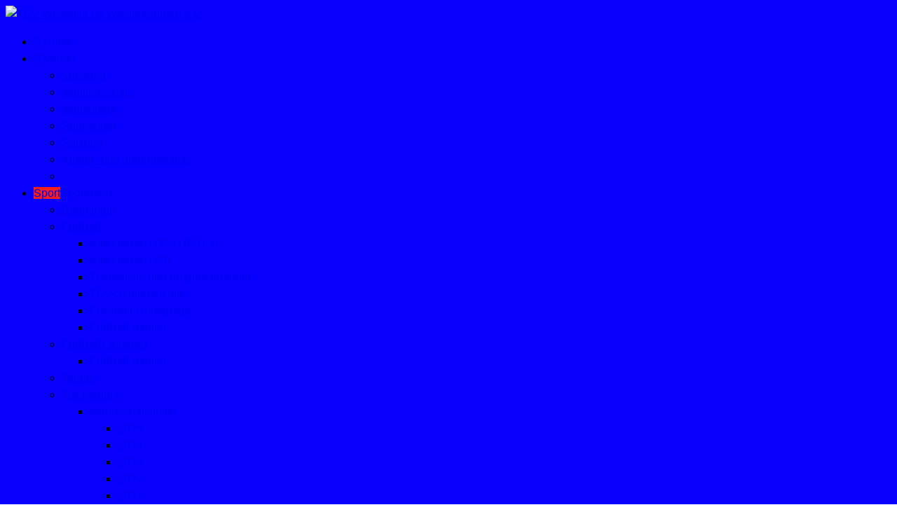

--- FILE ---
content_type: text/html; charset=utf-8
request_url: https://westfalia-westerkappeln.de/component/content/article/1098-c-lizenz-fuer-zehn-schueler-trainer-ausbildung-in-der-schule?catid=8&Itemid=1778
body_size: 21701
content:

<!doctype html>
<html lang="de-de" dir="ltr">
	<head>
		
		<meta name="viewport" content="width=device-width, initial-scale=1, shrink-to-fit=no">
		<meta charset="utf-8">
	<meta name="rights" content="@TSV Westfalia Westerkappeln 06">
	<meta name="author" content="Timo Munsberg">
	<meta name="robots" content="max-snippet:-1, max-image-preview:large, max-video-preview:-1">
	<meta name="description" content="Wir bringen Menschen in Bewegung, vom Freizeitsport bis zum Leistungssport - vom Kleinkind bis zum Senior! Herzlich willkommen zum größten Sportverein in Westerkappeln mit den Sportarten: Fußball, Leichtathletik, Tanzen, Tischtennis, Tennis, Turnen.">
	<meta name="generator" content="Joomla! - Open Source Content Management">
	<title>C-Lizenz für zehn Schüler - Trainer-Ausbildung in der Schule</title>
	<link href="/images/tsv-logo-16x16.png" rel="icon" type="image/png">
	<link href="https://westfalia-westerkappeln.de/suche?format=opensearch" rel="search" title="OpenSearch TSV Westfalia 06 Westerkappeln e.V." type="application/opensearchdescription+xml">
	<link href="/favicon.ico" rel="icon" type="image/vnd.microsoft.icon">
<link href="/modules/mod_slideshowck/themes/default/css/camera.css?1d6e89" rel="stylesheet">
	<link href="/media/vendor/awesomplete/css/awesomplete.css?1.1.7" rel="stylesheet">
	<link href="/media/vendor/joomla-custom-elements/css/joomla-alert.min.css?0.4.1" rel="stylesheet">
	<link href="/media/plg_system_jcemediabox/css/jcemediabox.min.css?7d30aa8b30a57b85d658fcd54426884a" rel="stylesheet">
	<link href="/templates/shaper_helixultimate/css/bootstrap.min.css" rel="stylesheet">
	<link href="/plugins/system/helixultimate/assets/css/system-j4.min.css" rel="stylesheet">
	<link href="/media/system/css/joomla-fontawesome.min.css?1d6e89" rel="stylesheet">
	<link href="/templates/shaper_helixultimate/css/template.css" rel="stylesheet">
	<link href="/templates/shaper_helixultimate/css/presets/preset1.css" rel="stylesheet">
	<link href="/templates/shaper_helixultimate/css/custom.css" rel="stylesheet">
	<link href="/components/com_sppagebuilder/assets/css/dynamic-content.css?3e7e96fad5e237fb2d5a081c6cb11212" rel="stylesheet">
	<link href="/media/mod_dpcalendar_upcoming/css/default.min.css?1d6e89" rel="stylesheet">
	<link href="/media/mod_dpcalendar_mini/css/default.min.css?1d6e89" rel="stylesheet">
	<link href="/components/com_sppagebuilder/assets/css/color-switcher.css?3e7e96fad5e237fb2d5a081c6cb11212" rel="stylesheet">
	<style>#camera_wrap_139 .camera_pag_ul li img, #camera_wrap_139 .camera_thumbs_cont ul li > img {height:75px;}
@media screen and (max-width: 480px) {
		#camera_wrap_139 .camera_caption {
			font-size: 0.6em !important;
		}
		
}#camera_wrap_139 .camera_pag_ul li img {}
	#camera_wrap_139 .camera_pag_ul .thumb_arrow {}</style>
	<style>body.site {background-image: url(/images/stories/TSV-allgemein/Blau.png);background-repeat: repeat;background-size: contain;background-attachment: inherit;background-position: 0 0;}</style>
	<style>.offcanvas-menu .offcanvas-inner ul.menu > li li a {
  color: blue;
}
.offcanvas-menu {overflow: scroll;}

.offcanvas-active .burger-icon > span,
#modal-menu-toggler.active .burger-icon > span 
{ background-color: red;}</style>
	<style>body{font-family: 'Arial', sans-serif;font-size: 16px;line-height: 1.56;text-decoration: none;text-align: left;}
</style>
	<style>h1{font-family: 'Arial', sans-serif;font-size: 20px;color: #f25353;text-decoration: none;text-align: left;}
</style>
	<style>h2{font-family: 'Arial', sans-serif;font-size: 13px;color: #f25353;text-decoration: none;text-align: left;}
</style>
	<style>h3{font-family: 'Arial', sans-serif;font-size: 20px;color: #f25353;text-decoration: none;text-align: left;}
</style>
	<style>h4{font-family: 'Arial', sans-serif;font-size: 13px;color: #f25353;text-decoration: none;text-align: left;}
</style>
	<style>h5{font-family: 'Arial', sans-serif;color: #f25353;text-decoration: none;}
</style>
	<style>h6{font-family: 'Tahoma', sans-serif;color: #f25353;text-decoration: none;}
</style>
	<style>.sp-megamenu-parent > li > a, .sp-megamenu-parent > li > span, .sp-megamenu-parent .sp-dropdown li.sp-menu-item > a{font-family: 'Arial', sans-serif;font-size: 16px;line-height: 1;text-decoration: none;text-align: left;}
</style>
	<style>.menu.nav-pills > li > a, .menu.nav-pills > li > span, .menu.nav-pills .sp-dropdown li.sp-menu-item > a{font-family: 'Arial', sans-serif;font-size: 16px;line-height: 1;text-decoration: none;text-align: left;}
</style>
	<style>.logo-image {height:65px;}.logo-image-phone {height:65px;}</style>
	<style>@media(max-width: 992px) {.logo-image {height: 60px;}.logo-image-phone {height: 60px;}}</style>
	<style>@media(max-width: 576px) {.logo-image {height: 55px;}.logo-image-phone {height: 55px;}}</style>
	<style>#sp-main-body{ padding:5px 5px 5px 5px; }</style>
	<style>#sp-footer{ background-color:#0C3594;padding:15px 15px 15px 15px;margin:15px 15px 15px 15px; }</style>
	<style>#sp-footer a:hover{color:#D6EBE5;}</style>
	<style>:root {--sppb-topbar-bg-color: #333333; --sppb-topbar-text-color: #AAAAAA; --sppb-header-bg-color: #FFFFFF; --sppb-logo-text-color: #0345BF; --sppb-menu-text-color: #252525; --sppb-menu-text-hover-color: #0345BF; --sppb-menu-text-active-color: #0345BF; --sppb-menu-dropdown-bg-color: #FFFFFF; --sppb-menu-dropdown-text-color: #252525; --sppb-menu-dropdown-text-hover-color: #0345BF; --sppb-menu-dropdown-text-active-color: #0345BF; --sppb-text-color: #252525; --sppb-bg-color: #FFFFFF; --sppb-link-color: #0345BF; --sppb-link-hover-color: #044CD0; --sppb-footer-bg-color: #171717; --sppb-footer-text-color: #FFFFFF; --sppb-footer-link-color: #A2A2A2; --sppb-footer-link-hover-color: #FFFFFF}</style>
<script type="application/json" class="joomla-script-options new">{"data":{"breakpoints":{"tablet":991,"mobile":480},"header":{"stickyOffset":"20"}},"joomla.jtext":{"MOD_FINDER_SEARCH_VALUE":"Suche &hellip;","COM_FINDER_SEARCH_FORM_LIST_LABEL":"Suchergebnisse","JLIB_JS_AJAX_ERROR_OTHER":"Beim Abrufen von JSON-Daten wurde ein HTTP-Statuscode %s zurückgegeben.","JLIB_JS_AJAX_ERROR_PARSE":"Ein Parsing-Fehler trat bei der Verarbeitung der folgenden JSON-Daten auf:<br><code style='color:inherit;white-space:pre-wrap;padding:0;margin:0;border:0;background:inherit;'>%s<\/code>","COM_DPCALENDAR_CLOSE":"Schließen","COM_DPCALENDAR_VIEW_CALENDAR_ALL_DAY":"Ganzer Tag","COM_DPCALENDAR_VIEW_CALENDAR_VIEW_MONTH":"Monat","COM_DPCALENDAR_VIEW_CALENDAR_VIEW_WEEK":"Woche","COM_DPCALENDAR_VIEW_CALENDAR_VIEW_DAY":"Tag","COM_DPCALENDAR_VIEW_CALENDAR_VIEW_LIST":"Liste","COM_DPCALENDAR_VIEW_CALENDAR_VIEW_TEXTS_UNTIL":"Bis","COM_DPCALENDAR_VIEW_CALENDAR_VIEW_TEXTS_PAST":"Vergangene Veranstaltungen","COM_DPCALENDAR_VIEW_CALENDAR_VIEW_TEXTS_TODAY":"Heute","COM_DPCALENDAR_VIEW_CALENDAR_VIEW_TEXTS_TOMORROW":"Morgen","COM_DPCALENDAR_VIEW_CALENDAR_VIEW_TEXTS_THIS_WEEK":"Diese Woche","COM_DPCALENDAR_VIEW_CALENDAR_VIEW_TEXTS_NEXT_WEEK":"Nächste Woche","COM_DPCALENDAR_VIEW_CALENDAR_VIEW_TEXTS_THIS_MONTH":"Dieser Monat","COM_DPCALENDAR_VIEW_CALENDAR_VIEW_TEXTS_NEXT_MONTH":"Nächster Monat","COM_DPCALENDAR_VIEW_CALENDAR_VIEW_TEXTS_FUTURE":"Zukünftige Veranstaltungen","COM_DPCALENDAR_VIEW_CALENDAR_VIEW_TEXTS_WEEK":"W","COM_DPCALENDAR_VIEW_CALENDAR_VIEW_TEXTS_MORE":"mehr","COM_DPCALENDAR_VIEW_CALENDAR_TOOLBAR_NEXT":"Nächste","COM_DPCALENDAR_VIEW_CALENDAR_TOOLBAR_PREVIOUS":"Vorhergehende","COM_DPCALENDAR_VIEW_CALENDAR_TOOLBAR_TODAY":"Heute","COM_DPCALENDAR_VIEW_CALENDAR_SHOW_DATEPICKER":"Gehe nach","COM_DPCALENDAR_VIEW_CALENDAR_TOOLBAR_PRINT":"Drucken","COM_DPCALENDAR_VIEW_CALENDAR_TOOLBAR_ADD":"Veranstaltung hinzufügen","JCANCEL":"Abbrechen","COM_DPCALENDAR_PREVIOUS":"Vorhergehende","COM_DPCALENDAR_NEXT":"Nächste","COM_DPCALENDAR_FIELD_CAPACITY_UNLIMITED":"Unlimitiert","SLIDESHOWCK_PLAY":"Start the slideshow","SLIDESHOWCK_PAUSE":"Pause the slideshow","SLIDESHOWCK_NEXT":"Go to the next slide","SLIDESHOWCK_PREVIOUS":"Go to the previous slide","SLIDESHOWCK_LINK_FOR":"Link for","SLIDESHOWCK_SHOW_SLIDE":"Show slide","ERROR":"Fehler","MESSAGE":"Nachricht","NOTICE":"Hinweis","WARNING":"Warnung","JCLOSE":"Schließen","JOK":"OK","JOPEN":"Öffnen"},"finder-search":{"url":"\/component\/finder\/?task=suggestions.suggest&format=json&tmpl=component&Itemid=1781"},"DPCalendar.calendar.names":{"monthNames":["Januar","Februar","März","April","Mai","Juni","Juli","August","September","Oktober","November","Dezember"],"monthNamesShort":["Jan.","Feb.","März","Apr.","Mai","Juni","Juli","Aug.","Sep.","Okt.","Nov.","Dez."],"dayNames":["Sonntag","Montag","Dienstag","Mittwoch","Donnerstag","Freitag","Samstag"],"dayNamesShort":["So","Mo","Di","Mi","Do","Fr","Sa"],"dayNamesMin":["So","Mo","Di","Mi","Do","Fr","Sa"]},"DPCalendar.timezone":"Europe\/Berlin","DPCalendar.itemid":1778,"DPCalendar.module.mini.270.options":{"requestUrlRoot":"view=events&limit=0&format=raw&module_id=270&Itemid=1778","calendarIds":["57,58,65,67,68"],"initialView":"month","weekNumbers":false,"weekends":true,"fixedWeekCount":true,"firstDay":1,"hiddenDays":[],"scrollTime":"6:00:00","weekNumberCalculation":"ISO","displayEventEnd":true,"navLinks":false,"slotMaxTime":"24:00:00","slotMinTime":"0:00:00","nowIndicator":true,"displayEventTime":false,"height":"auto","slotEventOverlap":true,"headerToolbar":{"left":"prev,next","center":"title","right":"month,week"},"views":{"month":{"titleFormat":"MMMM YYYY","eventTimeFormat":"HH:mm","dayHeaderFormat":"ddd"},"week":{"titleFormat":"MMM D YYYY","eventTimeFormat":"HH:mm","dayHeaderFormat":"ddd M\/D","slotDuration":"00:30:00","slotLabelInterval":"00:30:00","slotLabelFormat":"HH:mm"},"day":{"titleFormat":"MMMM D YYYY","eventTimeFormat":"HH:mm","dayHeaderFormat":"dddd","slotDuration":"00:30:00","slotLabelInterval":"00:30:00","slotLabelFormat":"HH:mm"},"list":{"titleFormat":"MMM D YYYY","eventTimeFormat":"HH:mm","dayHeaderFormat":"ddd","listDayFormat":"dddd","listDaySideFormat":"MMMM D, YYYY","duration":{"days":30},"noEventsContent":"Keine Veranstaltung gefunden."}},"show_event_as_popup":"0","popupWidth":null,"popupHeight":"500","show_map":"0","event_create_form":1,"screen_size_list_view":"500","use_hash":false,"year":"2026","month":"01","date":"23"},"system.paths":{"root":"","rootFull":"https:\/\/westfalia-westerkappeln.de\/","base":"","baseFull":"https:\/\/westfalia-westerkappeln.de\/"},"csrf.token":"ad9043c3131e77bcdad923275ee57c1c"}</script>
	<script src="/media/system/js/core.min.js?a3d8f8"></script>
	<script src="/media/mod_menu/js/menu.min.js?1d6e89" type="module"></script>
	<script src="/media/vendor/jquery/js/jquery.min.js?3.7.1"></script>
	<script src="/media/com_slideshowck/assets/jquery.easing.1.3.js?1d6e89"></script>
	<script src="/media/com_slideshowck/assets/camera.min.js?ver=2.8.2"></script>
	<script src="/media/legacy/js/jquery-noconflict.min.js?504da4"></script>
	<script src="/media/vendor/bootstrap/js/alert.min.js?5.3.8" type="module"></script>
	<script src="/media/vendor/bootstrap/js/button.min.js?5.3.8" type="module"></script>
	<script src="/media/vendor/bootstrap/js/carousel.min.js?5.3.8" type="module"></script>
	<script src="/media/vendor/bootstrap/js/collapse.min.js?5.3.8" type="module"></script>
	<script src="/media/vendor/bootstrap/js/dropdown.min.js?5.3.8" type="module"></script>
	<script src="/media/vendor/bootstrap/js/modal.min.js?5.3.8" type="module"></script>
	<script src="/media/vendor/bootstrap/js/offcanvas.min.js?5.3.8" type="module"></script>
	<script src="/media/vendor/bootstrap/js/popover.min.js?5.3.8" type="module"></script>
	<script src="/media/vendor/bootstrap/js/scrollspy.min.js?5.3.8" type="module"></script>
	<script src="/media/vendor/bootstrap/js/tab.min.js?5.3.8" type="module"></script>
	<script src="/media/vendor/bootstrap/js/toast.min.js?5.3.8" type="module"></script>
	<script src="/media/system/js/showon.min.js?e51227" type="module"></script>
	<script src="/media/vendor/awesomplete/js/awesomplete.min.js?1.1.7" defer></script>
	<script src="/media/com_finder/js/finder.min.js?755761" type="module"></script>
	<script src="/media/system/js/messages.min.js?9a4811" type="module"></script>
	<script src="/media/mod_dpcalendar_upcoming/js/default.min.js?1d6e89" type="module"></script>
	<script src="/media/com_dpcalendar/js/views/calendar/default.min.js?1d6e89" type="module"></script>
	<script src="/media/plg_system_jcemediabox/js/jcemediabox.min.js?7d30aa8b30a57b85d658fcd54426884a"></script>
	<script src="/templates/shaper_helixultimate/js/main.js"></script>
	<script src="/components/com_sppagebuilder/assets/js/dynamic-content.js?3e7e96fad5e237fb2d5a081c6cb11212"></script>
	<script src="/components/com_sppagebuilder/assets/js/color-switcher.js?3e7e96fad5e237fb2d5a081c6cb11212"></script>
	<script src="/templates/shaper_helixultimate/js/lazysizes.min.js"></script>
	<script>
		jQuery(document).ready(function(){
			new Slideshowck('#camera_wrap_139', {
				height: '300',
				minHeight: '150',
				pauseOnClick: false,
				hover: 1,
				fx: 'random',
				loader: 'none',
				pagination: 0,
				thumbnails: 0,
				thumbheight: 75,
				thumbwidth: 100,
				time: 3500,
				transPeriod: 1500,
				alignment: 'center',
				autoAdvance: 1,
				mobileAutoAdvance: 1,
				portrait: 1,
				barDirection: 'leftToRight',
				imagePath: '/media/com_slideshowck/images/',
				lightbox: 'mediaboxck',
				fullpage: 0,
				mobileimageresolution: '640',
				navigationHover: true,
				mobileNavHover: true,
				navigation: true,
				playPause: true,
				barPosition: 'bottom',
				responsiveCaption: 0,
				keyboardNavigation: 1,
				titleInThumbs: 0,
				captionTime: 0,
				captionOutEffect: 'default',
				captionOutEffectTime: 600,
				alias: 'slideshow',
				breakpoints: '{"" : ""}',
				container: ''
		});
}); 
</script>
	<script>jQuery(document).ready(function(){WfMediabox.init({"base":"\/","theme":"standard","width":"","height":"","lightbox":0,"shadowbox":0,"icons":1,"overlay":1,"overlay_opacity":0.8,"overlay_color":"#000000","transition_speed":500,"close":2,"labels":{"close":"Schlie\u00dfen","next":"N\u00e4chstes","previous":"Vorheriges","cancel":"Abbrechen","numbers":"{{numbers}}","numbers_count":"{{current}} von {{total}}","download":"Download"},"swipe":true,"expand_on_click":true});});</script>
	<script>template="shaper_helixultimate";</script>
	<script>
				document.addEventListener("DOMContentLoaded", () =>{
					window.htmlAddContent = window?.htmlAddContent || "";
					if (window.htmlAddContent) {
        				document.body.insertAdjacentHTML("beforeend", window.htmlAddContent);
					}
				});
			</script>
	<script>
			const initColorMode = () => {
				const colorVariableData = [];
				const sppbColorVariablePrefix = "--sppb";
				let activeColorMode = localStorage.getItem("sppbActiveColorMode") || "";
				activeColorMode = "";
				const modes = [];

				if(!modes?.includes(activeColorMode)) {
					activeColorMode = "";
					localStorage.setItem("sppbActiveColorMode", activeColorMode);
				}

				document?.body?.setAttribute("data-sppb-color-mode", activeColorMode);

				if (!localStorage.getItem("sppbActiveColorMode")) {
					localStorage.setItem("sppbActiveColorMode", activeColorMode);
				}

				if (window.sppbColorVariables) {
					const colorVariables = typeof(window.sppbColorVariables) === "string" ? JSON.parse(window.sppbColorVariables) : window.sppbColorVariables;

					for (const colorVariable of colorVariables) {
						const { path, value } = colorVariable;
						const variable = String(path[0]).trim().toLowerCase().replaceAll(" ", "-");
						const mode = path[1];
						const variableName = `${sppbColorVariablePrefix}-${variable}`;

						if (activeColorMode === mode) {
							colorVariableData.push(`${variableName}: ${value}`);
						}
					}

					document.documentElement.style.cssText += colorVariableData.join(";");
				}
			};

			window.sppbColorVariables = [];
			
			initColorMode();

			document.addEventListener("DOMContentLoaded", initColorMode);
		</script>
	<!-- Start: Google Strukturierte Daten -->
<script type="application/ld+json" data-type="gsd">
{
    "@context": "https://schema.org",
    "@type": "Organization",
    "@id": "https://westfalia-westerkappeln.de/component/content/article/1098-c-lizenz-fuer-zehn-schueler-trainer-ausbildung-in-der-schule#organization",
    "name": "TSV Westfalia 06 Westerkappeln e.V.",
    "description": "Willkommen zum Sportverein in Westerkappeln",
    "url": "https://westfalia-westerkappeln.de",
    "logo": "https://westfalia-westerkappeln.de/images/stories/TSV-allgemein/TSV-Logo_westfalia_oben.jpg"
}
</script>
<script type="application/ld+json" data-type="gsd">
{
    "@context": "https://schema.org",
    "@type": "BreadcrumbList",
    "itemListElement": [
        {
            "@type": "ListItem",
            "position": 1,
            "name": "Home",
            "item": "https://westfalia-westerkappeln.de"
        },
        {
            "@type": "ListItem",
            "position": 2,
            "name": "Fußball",
            "item": "https://westfalia-westerkappeln.de/sportarten/fussball-jugend/fussball-aktuell"
        },
        {
            "@type": "ListItem",
            "position": 3,
            "name": "C-Lizenz für zehn Schüler - Trainer-Ausbildung in der Schule",
            "item": "https://westfalia-westerkappeln.de/component/content/article/1098-c-lizenz-fuer-zehn-schueler-trainer-ausbildung-in-der-schule"
        }
    ]
}
</script>
<script type="application/ld+json" data-type="gsd">
{
    "@context": "https://schema.org",
    "@type": "Article",
    "mainEntityOfPage": {
        "@type": "WebPage",
        "@id": "https://westfalia-westerkappeln.de/component/content/article/1098-c-lizenz-fuer-zehn-schueler-trainer-ausbildung-in-der-schule"
    },
    "headline": "C-Lizenz für zehn Schüler - Trainer-Ausbildung in der Schule",
    "description": "Zehn Schülerinnen und Schüler der Gesamtschule Lotte-Westerkappeln (GeLoWe) haben jetzt die Fußballtrainer-C-Lizenz erworben. In einem Pilotprojekt hat die GeLoWe als erste Schule in NRW einen entsprechenden Lehrgang angeboten. Zehn Schülerinnen und Schüler der Gesamtschule Westerkappeln-Lotte erwarben die Trainer-C-Lizenz. Das Foto zeigt die Absolventen mit Trainern, Prüfern und Lehrern (stehend v.l.): Nils Schmidt, Prüfer Thomas Synowczik, David Dunst, Bjarne Windmann, Paul Schulte, Phil Budke, Sportlehrer Jürgen Övermöhle, Schulleiter Manfred Stalz, Trainer Maik Weßels. Knieend v.l.: Marlon Walter, Angelina Cécile Ahlf, Henry Hagemann, Sportlehrer Axel Kreutzer, Finnegan Windmann und Fatbardh Behrami.",
    "image": {
        "@type": "ImageObject",
        "url": "https://westfalia-westerkappeln.de/"
    },
    "publisher": {
        "@type": "Organization",
        "name": "TSV Westfalia 06 Westerkappeln e.V.",
        "logo": {
            "@type": "ImageObject",
            "url": "https://westfalia-westerkappeln.de/images/stories/TSV-allgemein/TSV-Logo_westfalia_oben.jpg"
        }
    },
    "author": {
        "@type": "Person",
        "name": "Timo Munsberg",
        "url": "https://westfalia-westerkappeln.de/component/content/article/1098-c-lizenz-fuer-zehn-schueler-trainer-ausbildung-in-der-schule"
    },
    "datePublished": "2023-05-25T21:32:43+02:00",
    "dateCreated": "2023-05-25T21:32:43+02:00",
    "dateModified": "2023-06-12T22:06:06+02:00"
}
</script>
<!-- End: Google Strukturierte Daten -->
			</head>
	<body class="site helix-ultimate hu com_content com-content view-article layout-default task-none itemid-1778 de-de ltr sticky-header layout-boxed remove-container offcanvas-init offcanvs-position-left">

		
					<div class="sp-pre-loader">
				<div class='sp-loader-circle'></div>			</div>
		
		<div class="body-wrapper">
			<div class="body-innerwrapper">
					<div class="sticky-header-placeholder"></div>
<header id="sp-header" class="full-header full-header-center">
	<div class="container-fluid">
		<div class="container-inner">
			<div class="row align-items-center">

				<!-- Left toggler (if left) -->
									<div class="col-auto d-flex align-items-center">
						
  	<a id="offcanvas-toggler"
  	   class="offcanvas-toggler-secondary offcanvas-toggler-left d-flex align-items-center"
  	   href="#"
  	   aria-label="Menu"
  	   title="Menu">
  	   <div class="burger-icon"><span></span><span></span><span></span></div>
  	</a></div>
				
				<!-- Logo -->
				<div id="sp-logo" class="col-auto">
					<div class="sp-column">
													
							<div class="logo"><a href="/">
				<img class="logo-image  lazyload"
					data-srcset='https://westfalia-westerkappeln.de/images/stories/TSV-allgemein/TSV-Logo_westfalia_oben.jpg 1x'
					data-src='https://westfalia-westerkappeln.de/images/stories/TSV-allgemein/TSV-Logo_westfalia_oben.jpg'
					height='65'
					alt='TSV Westfalia 06 Westerkappeln e.V.'
				 data-size="auto" />
				</a></div>											</div>
				</div>

				<!-- Menu -->
				<div id="sp-menu" class="menu-with-social menu-center col-auto flex-auto">
					<div class="sp-column d-flex justify-content-between align-items-center">
						<div class="menu-with-offcanvas d-flex justify-content-between align-items-center flex-auto">
							<nav class="sp-megamenu-wrapper d-flex" role="navigation" aria-label="navigation"><ul class="sp-megamenu-parent menu-animation-fade d-none d-lg-block"><li class="sp-menu-item"><a   href="/home"  ><span class="fas fa-house-user"></span> Home</a></li><li class="sp-menu-item sp-has-child"><a   href="#"  ><span class="far fa-address-card"></span> Verein</a><div class="sp-dropdown sp-dropdown-main sp-dropdown-mega sp-menu-left" style="width: 400px;"><div class="sp-dropdown-inner"><div class="row"><div class="col-sm-6"><ul class="sp-mega-group"><li class="item-109 menu_item item-header"><a   href="/service/vorstand"  >Vorstand</a></li><li class="item-108 menu_item item-header"><a   href="/service/mitglied-werden"  >Mitgliedschaft</a></li><li class="item-131 menu_item item-header"><a   href="/service/kontakt"  >Mailkontakt</a></li><li class="item-133 menu_item item-header"><a   href="/service/sponsoren"  >Sponsoren</a></li><li class="item-2036 menu_item item-header"><a   href="/service/satzung2018"  >Satzung</a></li></ul></div><div class="col-sm-6"><ul class="sp-mega-group"><li class="item-1024 menu_item item-header"><a   href="/service/kinderschutz"  >Kinder- und Jugendschutz</a></li><li class="item-1045 menu_item item-header"></li></ul></div></div></div></div></li><li class="sp-menu-item sp-has-child"><a   href="#"  ><span class="sp-menu-badge sp-menu-badge-left" style="background-color: #F71E1E;">Sport</span>Sportarten</a><div class="sp-dropdown sp-dropdown-main sp-dropdown-mega sp-menu-left" style="width: 400px;"><div class="sp-dropdown-inner"><div class="row"><div class="col-sm-6"><ul class="sp-mega-group"><li class="item-113 menu_item item-header"><a   href="/sportarten/badminton"  >Badminton</a></li><li class="item-117 menu_item item-header"><a  class="sp-group-title" href="/sportarten/fussball"  >Fußball</a><ul class="sp-mega-group-child sp-dropdown-items"><li class="sp-menu-item"><a   href="/sportarten/fussball/ah"  >Alte Herren Ü32/Ü40/Ü50</a></li><li class="sp-menu-item"><a   href="/sportarten/fussball/ah-2"  >Alte Herren Ü50</a></li><li class="sp-menu-item"><a   href="/sportarten/fussball/senioren"  >Trainerliste und Ansprechpartner</a></li><li class="sp-menu-item"><a   href="/sportarten/fussball/tsv-schiedsrichter"  >TSV-Schiedsrichter</a></li><li class="sp-menu-item"><a  href="https://westfalia-westerkappeln.chayns.net" onclick="window.open(this.href, 'targetWindow', 'toolbar=no,location=no,status=no,menubar=no,scrollbars=yes,resizable=yes,');return false;" >Fussball-Homepage</a></li><li class="sp-menu-item"><a   href="/sportarten/fussball/fussball-aktuell2"  >Fußball-Aktuell</a></li></ul></li><li class="item-149 menu_item item-header"><a  class="sp-group-title" href="/sportarten/fussball-jugend"  >Fußball (Jugend)</a><ul class="sp-mega-group-child sp-dropdown-items"><li class="sp-menu-item"><a   href="/sportarten/fussball-jugend/fussball-aktuell"  >Fußball-Aktuell</a></li></ul></li><li class="item-110 menu_item item-header"><a   href="/sportarten/tennis"  >Tennis</a></li><li class="item-115 menu_item item-header"><a  class="sp-group-title" href="/sportarten/tt"  >Tischtennis</a><ul class="sp-mega-group-child sp-dropdown-items"><li class="sp-menu-item sp-has-child"><a   href="/sportarten/tt/tt-archiv"  >Mannschaftsfotos</a><div class="sp-dropdown sp-dropdown-sub sp-menu-right" style="width: 300px;"><div class="sp-dropdown-inner"><ul class="sp-dropdown-items"><li class="sp-menu-item"><a   href="/sportarten/tt/tt-archiv/2025"  >2025</a></li><li class="sp-menu-item"><a   href="/sportarten/tt/tt-archiv/2024"  >2024</a></li><li class="sp-menu-item"><a   href="/sportarten/tt/tt-archiv/2023"  >2023</a></li><li class="sp-menu-item"><a   href="/sportarten/tt/tt-archiv/2022"  >2022</a></li><li class="sp-menu-item"><a   href="/sportarten/tt/tt-archiv/2020-22"  >2021</a></li><li class="sp-menu-item"><a   href="/sportarten/tt/tt-archiv/2020-21"  >2020</a></li><li class="sp-menu-item"><a   href="/sportarten/tt/tt-archiv/2019"  >2019</a></li><li class="sp-menu-item"><a   href="/sportarten/tt/tt-archiv/2018"  >2018</a></li><li class="sp-menu-item"><a   href="/sportarten/tt/tt-archiv/2017"  >2017</a></li><li class="sp-menu-item"><a   href="/sportarten/tt/tt-archiv/2014-3"  >2016</a></li><li class="sp-menu-item"><a   href="/sportarten/tt/tt-archiv/2014"  >2014</a></li><li class="sp-menu-item"><a   href="/sportarten/tt/tt-archiv/2015-2"  >2015</a></li><li class="sp-menu-item"><a   href="/sportarten/tt/tt-archiv/2013"  >2013</a></li><li class="sp-menu-item"><a   href="/sportarten/tt/tt-archiv/2012"  >2012</a></li><li class="sp-menu-item"><a   href="/sportarten/tt/tt-archiv/2011"  >2011</a></li><li class="sp-menu-item"><a   href="/sportarten/tt/tt-archiv/2010"  >2010</a></li><li class="sp-menu-item"><a   href="/sportarten/tt/tt-archiv/tt"  >2009</a></li><li class="sp-menu-item"><a   href="/sportarten/tt/tt-archiv/2008"  >2008</a></li><li class="sp-menu-item"><a   href="/sportarten/tt/tt-archiv/2007"  >2007</a></li></ul></div></div></li><li class="sp-menu-item"><a   href="/sportarten/tt/vereinsmeisterschaften-nikolausturniere"  >Vereinsmeisterschaften/ Nikolausturniere</a></li><li class="sp-menu-item"><a  href="https://nrw-tischtennis.de/neu-bezirk-muensterland/" onclick="window.open(this.href, 'targetWindow', 'toolbar=no,location=no,status=no,menubar=no,scrollbars=yes,resizable=yes,');return false;" >WTTV-Bezirk Münsterland</a></li><li class="sp-menu-item"><a  rel="noopener noreferrer" href="https://wttv.click-tt.de/cgi-bin/WebObjects/nuLigaTTDE.woa/wa/clubInfoDisplay?club=7538" target="_blank"  >Click-TT (Link)</a></li><li class="sp-menu-item"><a   href="/sportarten/tt/tt-regelkunde"  >TT-Regelkunde</a></li><li class="sp-menu-item"><a   href="/sportarten/tt/tt-die-macher-der-abteilung"  >TT: Die &quot;Macher&quot; der Abteilung</a></li><li class="sp-menu-item"><a   href="/sportarten/tt/tt-bilder/tt-50jaehriges-jubilaeum"  >Jubiläum in 2016</a></li><li class="sp-menu-item"><a   href="/sportarten/tt/tt-aktuell"  >TT-Aktuell</a></li></ul></li></ul></div><div class="col-sm-6"><ul class="sp-mega-group"><li class="item-114 menu_item item-header"><a  class="sp-group-title" href="/sportarten/leichtathletik"  >Leichtathletik</a><ul class="sp-mega-group-child sp-dropdown-items"><li class="sp-menu-item"><a   href="/sportarten/leichtathletik/aus-der-leichtathletik-bis2022"  >Aus der Leichtathletik bis 2022</a></li></ul></li><li class="item-116 menu_item item-header"><a  class="sp-group-title" href="/sportarten/tanzen"  >Tanzen</a><ul class="sp-mega-group-child sp-dropdown-items"><li class="sp-menu-item"><a   href="/sportarten/tanzen/tanzen-ein-paar-eindruecke"  >- ein paar Eindrücke</a></li></ul></li><li class="item-132 menu_item item-header"><a  class="sp-group-title" href="/sportarten/turnen"  >Turnen</a><ul class="sp-mega-group-child sp-dropdown-items"><li class="sp-menu-item"><a   href="/sportarten/turnen/mutter-vater-kindturnen"  >Mutter-, Vater- Kindturnen</a></li><li class="sp-menu-item"><a   href="/sportarten/turnen/kinderturnen"  >Kinderturnen</a></li><li class="sp-menu-item"><a   href="/sportarten/turnen/fitness-fuer-frauen"  >Fitness für Frauen</a></li><li class="sp-menu-item"><a   href="/sportarten/turnen/seniorinnensport"  >Seniorinnensport</a></li><li class="sp-menu-item"><a   href="/sportarten/turnen/maennersport"  >Männersport</a></li><li class="sp-menu-item"><a   href="/sportarten/turnen/frauengymnastik"  >Frauengymnastik</a></li><li class="sp-menu-item"><a   href="/sportarten/turnen/geraeteturnen"  >Geräteturnen für Kinder</a></li></ul></li><li class="item-2407 menu_item item-header"><a   href="/sportarten/sportabzeichen2"  >Sportabzeichen</a></li></ul></div></div></div></div></li><li class="sp-menu-item current-item active"><a aria-current="page"  href="/"  ><span class="fas fa-asterisk"></span> Aktuelles</a></li></ul></nav>							
						</div>

						<!-- Related Modules -->
						<div class="d-none d-lg-flex header-modules align-items-center">
															<div class="sp-module "><div class="sp-module-content">
<form class="mod-finder js-finder-searchform form-search" action="/suche" method="get" role="search">
    <label for="mod-finder-searchword-header" class="visually-hidden finder">Suchen</label><input type="text" name="q" id="mod-finder-searchword-header" class="js-finder-search-query form-control" value="" placeholder="Suche &hellip;">
            </form>
</div></div>								
													</div>

						<!-- Social icons -->
						<div class="social-wrap no-border d-flex align-items-center">
							<ul class="social-icons"><li class="social-icon-facebook"><a target="_blank" rel="noopener noreferrer" href="https://www.facebook.com/TsvWestfalia06Westerkappeln" aria-label="Facebook"><span class="fab fa-facebook" aria-hidden="true"></span></a></li></ul>						</div>

						<!-- Right toggler (if right or mega mobile) -->
											</div>
				</div>

			</div>
		</div>
	</div>
</header>				<main id="sp-main">
					
<section id="sp-main-body" >

									
	
<div class="row">
	<aside id="sp-title" class="col-lg-2 col-xxl-1 "><div class="sp-column "></div></aside>
<div id="sp-component" class="col-lg-6 ">
	<div class="sp-column ">
		<div id="system-message-container" aria-live="polite"></div>


		
		<div class="article-details " itemscope itemtype="https://schema.org/Article">
    <meta itemprop="inLanguage" content="de-DE">

            <div class="page-header">
            <h1>TSV Westfalia 06 Westerkappeln e.V.</h1>
        </div>
            
    
    
            <span class="badge bg-danger featured-article-badge">Featured</span>
    
            <div class="article-header">
                            <h2 itemprop="headline">
                    C-Lizenz für zehn Schüler - Trainer-Ausbildung in der Schule                </h2>
            
            
            
                    </div>
    
    <div class="article-can-edit d-flex flex-wrap justify-content-between">
                
            </div>

    
        
                
    
        
        
        
        <div itemprop="articleBody">
            <p>Zehn Schülerinnen und Schüler der Gesamtschule Lotte-Westerkappeln (GeLoWe) haben jetzt die Fußballtrainer-C-Lizenz erworben. In einem Pilotprojekt hat die GeLoWe als erste Schule in NRW einen entsprechenden Lehrgang angeboten.</p>
<p><img data-src="https://ivzrelaunch.blob.core.windows.net/prod-images/d9cd8cc2-2259-4ac7-95b7-a8b6d5d2edd5_540h.jpg" alt="Zehn Schülerinnen und Schüler der Gesamtschule Westerkappeln-Lotte erwarben die Trainer-C-Lizenz. Das Foto zeigt die Absolventen mit Trainern, Prüfern und Lehrern (stehend v.l.): Nils Schmidt, Prüfer Thomas Synowczik, David Dunst, Bjarne Windmann, Paul Schulte, Phil Budke, Sportlehrer Jürgen Övermöhle, Schulleiter Manfred Stalz, Trainer Maik Weßels. Knieend v.l.: Marlon Walter, Angelina Cécile Ahlf, Henry Hagemann, Sportlehrer Axel Kreutzer, Finnegan Windmann und Fatbardh Behrami." title="Zehn Schülerinnen und Schüler der Gesamtschule Westerkappeln-Lotte erwarben die Trainer-C-Lizenz. Das Foto zeigt die Absolventen mit Trainern, Prüfern und Lehrern (stehend v.l.): Nils Schmidt, Prüfer Thomas Synowczik, David Dunst, Bjarne Windmann, Paul Schulte, Phil Budke, Sportlehrer Jürgen Övermöhle, Schulleiter Manfred Stalz, Trainer Maik Weßels. Knieend v.l.: Marlon Walter, Angelina Cécile Ahlf, Henry Hagemann, Sportlehrer Axel Kreutzer, Finnegan Windmann und Fatbardh Behrami." ngcontent-emm-c146=""  class="lazyload" /></p>
<p><span style="font-size: 8pt;"><em><span ngcontent-emm-c147="">Zehn Schülerinnen und Schüler der Gesamtschule Westerkappeln-Lotte erwarben die Trainer-C-Lizenz. Das Foto zeigt die Absolventen mit Trainern, Prüfern und Lehrern (stehend v.l.): Nils Schmidt, Prüfer Thomas Synowczik, David Dunst, Bjarne Windmann, Paul Schulte, Phil Budke, Sportlehrer Jürgen Övermöhle, Schulleiter Manfred Stalz, Trainer Maik Weßels. Knieend v.l.: Marlon Walter, Angelina Cécile Ahlf, Henry Hagemann, Sportlehrer Axel Kreutzer, Finnegan Windmann und Fatbardh Behrami.</span></em></span></p>
 
<div class="first-paragraph paragraph-section" lt-md="mobile">
<div class="container">
<div class="html editor-content">
<p>Sie sind die ersten und sichtlich stolz auf ihren Abschluss. Zehn Schülerinnen und Schüler der Gesamtschule Lotte-Westerkappeln (GeLoWe) sind jetzt Inhaber der Fußball-Trainer-C-Lizenz. In Form eines NRW-Pilotprojektes ist die GeLoWe die erste Schule in Westfalen, die einen entsprechenden Kursus angeboten hat. Ansonsten findet der Trainerlehrgang in der Sportschule Kaiserau statt oder an zentraler Stelle der jeweiligen Fußball-Kreise.</p>
<p>Die Schülerinnen und Schüler gehören der Jahrgangsstufe 12 der gymnasialen Oberstufe an. Im Projektkurs Sport/Übungsleiter hatten sie bereits die Ausbildung zum Junior-Coach absolviert. Darauf aufbauend erwarben sie nun in einem 80-stündigen Lehrgang die Trainer-C-Lizenz, inklusive einer Schiedsrichter-Ausbildung. Innerhalb einer Woche. „Da mussten die Mädchen und Jungs ganz schön reinhauen. Dafür haben sie meinen Respekt“, erklärte Sportlehrer und Projektleiter Axel Kreutzer.</p>
</div>
</div>
</div>
<div class="wrapper" ngcontent-emm-c149="">
<p class="quote" ngcontent-emm-c149=""><em><strong><span style="font-size: 12pt;">„Es war anstrengend. Aber die Woche hat richtig Spaß gemacht.“</span></strong></em></p>
<div ngcontent-emm-c135="">
<div class="text" ngcontent-emm-c135=""><em><strong><span class="name" style="font-size: 12pt;" ngcontent-emm-c135="">Angelina Cécile Ahlf, C-Lizenz-Absolventin</span></strong></em><br ngcontent-emm-c135="" /></div>
</div>
</div>
<div class="paragraph-section" lt-md="mobile">
<div class="container">
<div class="html editor-content">
<p>Vormittags war ganz normal Schule. Ab nachmittags bis teilweise spät abends ackerten die Teilnehmer für den Lizenzerwerb oder waren für praktische Tätigkeiten im Hanfriedenstadion unterwegs. „Wir haben eng mit Westfalia zusammengearbeitet, die uns ihre Plätze zur Verfügung gestellt hat. Sonst wäre es nicht möglich gewesen“, schickte Kreutzer einen großen Dank in Richtung des Vereins.</p>
</div>
</div>
</div>
<h2 class="sub-heading ng-star-inserted">18-Jährige mit klaren Vorstellungen</h2>
<div class="paragraph-section" lt-md="mobile">
<div class="container">
<div class="html editor-content">
<p>„Es gab Abende, da waren wir bei Videokonferenzen bis 1 Uhr nachts beschäftigt“, blickt Angelina Cécile Ahlf zurück. Die 18-Jährige ist einzige weibliche Absolventin und hat sich nach anfänglicher Skepsis von Tag zu Tag wohler gefühlt. „Es war wirklich anstrengend“, gibt sie zu. „Aber die Woche hat richtig Spaß gemacht. Wir haben uns gegenseitig unterstützt und sind zu einer echten Gemeinschaft zusammengewachsen.“ Ihr Berufswunsch ist Profilerin bei der Kripo. „Für die Bewerbung ist ein solches Zertifikat richtig gut“, ist sie überzeugt.</p>
<p>Wie ihre neun Mitschüler hat sie die Prüfung bestanden. Dabei ging es neben didaktischen Dingen um Technik und Taktik, Trainingsplan-Entwicklung und andere fußballspezifische Dinge. Alle Absolventen leiteten zum Abschluss am Donnerstag ein Training bei den C- oder D-Junioren von Westfalia, das benotet wurde. Als Prüfer war Thomas Synowczik eigens aus Kaiserau angereist. Und der staunte nicht schlecht: „Dass ihr alle trotz der Strapazen in dieser Woche so durchgezogen habt, ist beeindruckend. Wie ihr beim Training mit den Kindern umgegangen seid, das war toll.“</p>
<div class="paragraph-section" lt-md="mobile">
<div class="container">
<div class="html editor-content">
<p>Auch Projektleiter Axel Kreutzer war sichtlich stolz, dass alle bei der Stange geblieben sind. „Zu Beginn des Lehrgangs hatte ich das nicht gedacht“, meinte er. „Aber dann seid ihr zu einer echten Einheit zusammen geschmolzen. Das war richtig klasse.“</p>
</div>
</div>
</div>
<h2 class="sub-heading ng-star-inserted">DFB-Ausbilder Maik Weßels</h2>
<div class="paragraph-section" lt-md="mobile">
<div class="container">
<div class="html editor-content">
<p>Seinen Teil dazu beigetragen hat DFB-Ausbilder Maik Weßels. „Er kommt aus dem Ruhrgebiet und spricht die Fußballersprache“, erklärt Kreutzer. „Er wusste alle sofort richtig anzupacken und hat die Woche durchgehend interessant gehalten.“ Das bestätigt Angelina Cécile Ahlf: „Maik hat uns alles sehr leidenschaftlich beigebracht. Das war richtig klasse.“ Das Kompliment gab Maik Weßels gerne zurück: „Wir mussten einige Hürden überwinden. Dann lief alles rund. Alle hatten richtig Bock. Dann macht es auch mir Spaß. Letztlich haben alle eine gute Prüfung abgelegt.“</p>
<p>Die zehn neuen Trainer-C-Lizenz-Inhaber kommen aus Westerkappeln und Umgebung. Die meisten von ihnen gehören auch einem Verein an: Angelina Cécile Ahlf (Westerkappeln), Marlon Walter (Westerkappeln), Nils Schmidt (Mettingen), David Dunst (Dodesheide), Bjarne Windmann (Westfalia Westerkappeln), Paul Schulte (Westfalia Westerkappeln), Phil Budke (Westfalia Westerkappeln), Henry Hagemann (SC Halen), Finnegan Windmann (Westfalia Westerkappeln) und Fatbardh Behrami (Westfalia Westerkappeln).</p>
<p>Quelle: IVZ</p>
<p>&nbsp;</p>
<p><a href="https://ivz-digital-news-api.azurewebsites.net/embedded/article/266649" target="_blank" rel="noopener">https://ivz-digital-news-api.azurewebsites.net/embedded/article/266649</a></p>
<p>&nbsp;</p>
</div>
</div>
</div>
</div>
</div>
</div>        </div>

                                    <div class="article-info">

	
		
		
					<span class="category-name" title="Kategorie: Fußball">
			<a href="/sportarten/fussball-jugend/fussball-aktuell">Fußball</a>
	</span>
		
		
		
		
	
			
		
				
			</div>
                    
        
        
    

        
    

   
<nav class="pagenavigation" aria-label="Seitennavigation">
    <span class="pagination ms-0">
                <a class="btn btn-sm btn-secondary previous" href="/sportarten/fussball-jugend/fussball-aktuell/1100-a-jugend-aufstiegsrunde-busfahrt-nach-ahlen" rel="prev">
            <span class="visually-hidden">
                Vorheriger Beitrag: A-Jugend Aufstiegsrunde - Busfahrt nach Ahlen            </span>
            <span class="icon-chevron-left" aria-hidden="true"></span> <span aria-hidden="true">Zurück</span>            </a>
                    <a class="btn btn-sm btn-secondary next" href="/sportarten/fussball-jugend/fussball-aktuell/1074-im-stadion-entsteht-neuer-spielplatz" rel="next">
            <span class="visually-hidden">
                Nächster Beitrag: Im Stadion entsteht neuer Spielplatz            </span>
            <span aria-hidden="true">Weiter</span> <span class="icon-chevron-right" aria-hidden="true"></span>            </a>
        </span>
</nav>
	
                </div>



			</div>
</div>
<aside id="sp-right" class="col-lg-4 "><div class="sp-column "><div class="sp-module "><h3 class="sp-module-title">Neueste Beiträge:</h3><div class="sp-module-content"><ul class="mod-articleslatest latestnews mod-list">
    <li itemscope itemtype="https://schema.org/Article">
        <a href="/?view=article&amp;id=1234:nachruf-zum-tod-unseres-mitglieds-augsut-keidel&amp;catid=28" itemprop="url">
            <span itemprop="name">
                Nachruf zum Tod unseres Mitglieds August Keidel            </span>
            <span>18. Januar 2026</span>
        </a>
    </li>
    <li itemscope itemtype="https://schema.org/Article">
        <a href="/?view=article&amp;id=1233:tanzen-showcase-2025-vibes-moves&amp;catid=15" itemprop="url">
            <span itemprop="name">
                Tanzen: Showcase 2025 - Vibes & Moves            </span>
            <span>10. Januar 2026</span>
        </a>
    </li>
    <li itemscope itemtype="https://schema.org/Article">
        <a href="/sportarten/tt/tt-aktuell/1232-der-neue-vereinsmeister-heisst-sergej-schwebel" itemprop="url">
            <span itemprop="name">
                TT: Der neue Vereinsmeister heißt Sergej Schwebel!            </span>
            <span>08. Januar 2026</span>
        </a>
    </li>
    <li itemscope itemtype="https://schema.org/Article">
        <a href="/sportarten/tt/tt-aktuell/1231-tt-minimeisterschaft-fuer-tischtennisanfaenger" itemprop="url">
            <span itemprop="name">
                TT: Minimeisterschaft für Tischtennisanfänger            </span>
            <span>08. Januar 2026</span>
        </a>
    </li>
    <li itemscope itemtype="https://schema.org/Article">
        <a href="/?view=article&amp;id=1230:tanzen-abteilungsversammlung-am-27-1-2026-19-00-uhr-im-sportpark&amp;catid=15" itemprop="url">
            <span itemprop="name">
                Tanzen: Abteilungsversammlung am 27.1.2026, 19:00 Uhr im Sportpark            </span>
            <span>06. Januar 2026</span>
        </a>
    </li>
</ul>
</div></div><div class="sp-module "><h3 class="sp-module-title">Nächste Veranstaltungen</h3><div class="sp-module-content"><div class="mod-dpcalendar-upcoming mod-dpcalendar-upcoming-default mod-dpcalendar-upcoming-260 dp-locations"
	data-popup="1">
	<div class="mod-dpcalendar-upcoming-default__custom-text">
			</div>
	<div class="mod-dpcalendar-upcoming-default__events">
																				<div class="mod-dpcalendar-upcoming-default__event dp-event dp-event_future">
					<div class="dp-flatcalendar">
	<span class="dp-flatcalendar__day">30</span>
	<span class="dp-flatcalendar__month" style="background-color: #160991;box-shadow: 0 2px 0 #160991;color: #ffffff;">
		Jan.	</span>
</div>
					<div class="mod-dpcalendar-upcoming-default__information">
												<a href="/component/dpcalendar/event/201?calid=57" class="dp-event-url dp-link">Vermietung Darleen</a>
																		<div class="mod-dpcalendar-upcoming-default__date">
							<span class="dp-icon dp-icon_clock"><svg id="dp-icon-clock" xmlns="http://www.w3.org/2000/svg" viewBox="0 0 512 512"><!--! Font Awesome Free 7.1.0 by @fontawesome - https://fontawesome.com License - https://fontawesome.com/license/free (Icons: CC BY 4.0, Fonts: SIL OFL 1.1, Code: MIT License) Copyright 2025 Fonticons, Inc. --><title>Datum</title><path fill="currentColor" d="M464 256a208 208 0 1 1 -416 0 208 208 0 1 1 416 0zM0 256a256 256 0 1 0 512 0 256 256 0 1 0 -512 0zM232 120l0 136c0 8 4 15.5 10.7 20l96 64c11 7.4 25.9 4.4 33.3-6.7s4.4-25.9-6.7-33.3L280 243.2 280 120c0-13.3-10.7-24-24-24s-24 10.7-24 24z"/></svg></span>
							<span class="dp-date dp-time">
					<span class="dp-date__start">30.01.2026</span>
		<span class="dp-time__start">15:00</span>
					<span class="dp-time__separator">-</span>
			<span class="dp-time__end">23:30</span>
				</span>
						</div>
																	</div>
																				<div class="mod-dpcalendar-upcoming-default__description">
						<p>Ansprechpartner: Nils Büchter</p>					</div>
															<div itemtype="http://schema.org/Event" itemscope>
	<meta itemprop="name" content="Vermietung Darleen">
	<meta itemprop="startDate"
	  content="2026-01-30T14:00:00+00:00">
<meta itemprop="endDate"
	  content="2026-01-30T22:30:00+00:00">
	<meta itemprop="eventStatus" content="http://schema.org/EventScheduled">
	<meta itemprop="url" content="https://westfalia-westerkappeln.de/component/dpcalendar/event/201?calid=57">
	<div itemprop="offers" itemtype="https://schema.org/AggregateOffer" itemscope>
	<meta itemprop="priceCurrency" content="USD">
	<meta itemprop="offerCount" content="0">
	<meta itemprop="highPrice" content="0">
	<meta itemprop="lowPrice" content="0">
	<meta itemprop="availability"
		  content="https://schema.org/SoldOut">
	<meta itemprop="url" content="https://westfalia-westerkappeln.de/component/dpcalendar/event/201?calid=57">
	<meta itemprop="validFrom" content="2025-11-04T16:20:48+00:00">
			<div itemprop="offers" itemtype="https://schema.org/Offer" itemscope>
			<meta itemprop="price" content="0">
								</div>
	</div>
	<meta itemprop="performer" content="Timo Munsberg">
	<div itemprop="organizer" itemscope itemtype="http://schema.org/Organization">
	<meta itemprop="name" content="Timo Munsberg">
	<meta itemprop="url" content="https://westfalia-westerkappeln.de/component/content/article/1098-c-lizenz-fuer-zehn-schueler-trainer-ausbildung-in-der-schule?catid=8&Itemid=1778">
</div>
		<meta itemprop="description" content="Ansprechpartner: Nils B&uuml;chter">
	<div class="dpcalendar-schema-event-location">
			<div itemprop="location" itemtype="https://schema.org/VirtualLocation" itemscope>
							<meta itemprop="url" content="https://westfalia-westerkappeln.de/component/dpcalendar/event/201?calid=57">
								</div>
	</div>
	<meta itemprop="eventAttendanceMode" content="http://schema.org/OnlineEventAttendanceMode">
</div>
				</div>
															<div class="mod-dpcalendar-upcoming-default__event dp-event dp-event_future">
					<div class="dp-flatcalendar">
	<span class="dp-flatcalendar__day">1</span>
	<span class="dp-flatcalendar__month" style="background-color: #160991;box-shadow: 0 2px 0 #160991;color: #ffffff;">
		Feb.	</span>
</div>
					<div class="mod-dpcalendar-upcoming-default__information">
												<a href="/component/dpcalendar/event/215?calid=57" class="dp-event-url dp-link">Gemeinschaftstag A1</a>
																		<div class="mod-dpcalendar-upcoming-default__date">
							<span class="dp-icon dp-icon_clock"><svg><use href="#dp-icon-clock"/></svg></span>
							<span class="dp-date dp-time">
					<span class="dp-date__start">01.02.2026</span>
		<span class="dp-time__start">10:00</span>
					<span class="dp-time__separator">-</span>
			<span class="dp-time__end">14:00</span>
				</span>
						</div>
																	</div>
																				<div class="mod-dpcalendar-upcoming-default__description">
						<p>Ansprechpartner: Timo Munsberg</p>					</div>
															<div itemtype="http://schema.org/Event" itemscope>
	<meta itemprop="name" content="Gemeinschaftstag A1">
	<meta itemprop="startDate"
	  content="2026-02-01T09:00:00+00:00">
<meta itemprop="endDate"
	  content="2026-02-01T13:00:00+00:00">
	<meta itemprop="eventStatus" content="http://schema.org/EventScheduled">
	<meta itemprop="url" content="https://westfalia-westerkappeln.de/component/dpcalendar/event/215?calid=57">
	<div itemprop="offers" itemtype="https://schema.org/AggregateOffer" itemscope>
	<meta itemprop="priceCurrency" content="USD">
	<meta itemprop="offerCount" content="0">
	<meta itemprop="highPrice" content="0">
	<meta itemprop="lowPrice" content="0">
	<meta itemprop="availability"
		  content="https://schema.org/SoldOut">
	<meta itemprop="url" content="https://westfalia-westerkappeln.de/component/dpcalendar/event/215?calid=57">
	<meta itemprop="validFrom" content="2026-01-08T21:16:45+00:00">
			<div itemprop="offers" itemtype="https://schema.org/Offer" itemscope>
			<meta itemprop="price" content="0">
								</div>
	</div>
	<meta itemprop="performer" content="Timo Munsberg">
	<div itemprop="organizer" itemscope itemtype="http://schema.org/Organization">
	<meta itemprop="name" content="Timo Munsberg">
	<meta itemprop="url" content="https://westfalia-westerkappeln.de/component/content/article/1098-c-lizenz-fuer-zehn-schueler-trainer-ausbildung-in-der-schule?catid=8&Itemid=1778">
</div>
		<meta itemprop="description" content="Ansprechpartner: Timo Munsberg">
	<div class="dpcalendar-schema-event-location">
			<div itemprop="location" itemtype="https://schema.org/VirtualLocation" itemscope>
							<meta itemprop="url" content="https://westfalia-westerkappeln.de/component/dpcalendar/event/215?calid=57">
								</div>
	</div>
	<meta itemprop="eventAttendanceMode" content="http://schema.org/OnlineEventAttendanceMode">
</div>
				</div>
															<div class="mod-dpcalendar-upcoming-default__event dp-event dp-event_future">
					<div class="dp-flatcalendar">
	<span class="dp-flatcalendar__day">11</span>
	<span class="dp-flatcalendar__month" style="background-color: #160991;box-shadow: 0 2px 0 #160991;color: #ffffff;">
		Feb.	</span>
</div>
					<div class="mod-dpcalendar-upcoming-default__information">
												<a href="/component/dpcalendar/event/216?calid=57" class="dp-event-url dp-link">Besprechung Dritte Mannschaft </a>
																		<div class="mod-dpcalendar-upcoming-default__date">
							<span class="dp-icon dp-icon_clock"><svg><use href="#dp-icon-clock"/></svg></span>
							<span class="dp-date dp-time">
					<span class="dp-date__start">11.02.2026</span>
		<span class="dp-time__start">18:00</span>
					<span class="dp-time__separator">-</span>
			<span class="dp-time__end">23:00</span>
				</span>
						</div>
																	</div>
																				<div class="mod-dpcalendar-upcoming-default__description">
						<p>Ansprechpartner: Nico Kenning</p>					</div>
															<div itemtype="http://schema.org/Event" itemscope>
	<meta itemprop="name" content="Besprechung Dritte Mannschaft ">
	<meta itemprop="startDate"
	  content="2026-02-11T17:00:00+00:00">
<meta itemprop="endDate"
	  content="2026-02-11T22:00:00+00:00">
	<meta itemprop="eventStatus" content="http://schema.org/EventScheduled">
	<meta itemprop="url" content="https://westfalia-westerkappeln.de/component/dpcalendar/event/216?calid=57">
	<div itemprop="offers" itemtype="https://schema.org/AggregateOffer" itemscope>
	<meta itemprop="priceCurrency" content="USD">
	<meta itemprop="offerCount" content="0">
	<meta itemprop="highPrice" content="0">
	<meta itemprop="lowPrice" content="0">
	<meta itemprop="availability"
		  content="https://schema.org/SoldOut">
	<meta itemprop="url" content="https://westfalia-westerkappeln.de/component/dpcalendar/event/216?calid=57">
	<meta itemprop="validFrom" content="2026-01-19T19:50:40+00:00">
			<div itemprop="offers" itemtype="https://schema.org/Offer" itemscope>
			<meta itemprop="price" content="0">
								</div>
	</div>
	<meta itemprop="performer" content="Timo Munsberg">
	<div itemprop="organizer" itemscope itemtype="http://schema.org/Organization">
	<meta itemprop="name" content="Timo Munsberg">
	<meta itemprop="url" content="https://westfalia-westerkappeln.de/component/content/article/1098-c-lizenz-fuer-zehn-schueler-trainer-ausbildung-in-der-schule?catid=8&Itemid=1778">
</div>
		<meta itemprop="description" content="Ansprechpartner: Nico Kenning">
	<div class="dpcalendar-schema-event-location">
			<div itemprop="location" itemtype="https://schema.org/VirtualLocation" itemscope>
							<meta itemprop="url" content="https://westfalia-westerkappeln.de/component/dpcalendar/event/216?calid=57">
								</div>
	</div>
	<meta itemprop="eventAttendanceMode" content="http://schema.org/OnlineEventAttendanceMode">
</div>
				</div>
															<div class="mod-dpcalendar-upcoming-default__event dp-event dp-event_future">
					<div class="dp-flatcalendar">
	<span class="dp-flatcalendar__day">26</span>
	<span class="dp-flatcalendar__month" style="background-color: #160991;box-shadow: 0 2px 0 #160991;color: #ffffff;">
		Feb.	</span>
</div>
					<div class="mod-dpcalendar-upcoming-default__information">
												<a href="/component/dpcalendar/event/217?calid=57" class="dp-event-url dp-link">Sponsorentag</a>
																		<div class="mod-dpcalendar-upcoming-default__date">
							<span class="dp-icon dp-icon_clock"><svg><use href="#dp-icon-clock"/></svg></span>
							<span class="dp-date dp-time">
					<span class="dp-date__start">26.02.2026</span>
		<span class="dp-time__start">18:00</span>
					<span class="dp-time__separator">-</span>
			<span class="dp-time__end">21:00</span>
				</span>
						</div>
																	</div>
																				<div class="mod-dpcalendar-upcoming-default__description">
											</div>
															<div itemtype="http://schema.org/Event" itemscope>
	<meta itemprop="name" content="Sponsorentag">
	<meta itemprop="startDate"
	  content="2026-02-26T17:00:00+00:00">
<meta itemprop="endDate"
	  content="2026-02-26T20:00:00+00:00">
	<meta itemprop="eventStatus" content="http://schema.org/EventScheduled">
	<meta itemprop="url" content="https://westfalia-westerkappeln.de/component/dpcalendar/event/217?calid=57">
	<div itemprop="offers" itemtype="https://schema.org/AggregateOffer" itemscope>
	<meta itemprop="priceCurrency" content="USD">
	<meta itemprop="offerCount" content="0">
	<meta itemprop="highPrice" content="0">
	<meta itemprop="lowPrice" content="0">
	<meta itemprop="availability"
		  content="https://schema.org/SoldOut">
	<meta itemprop="url" content="https://westfalia-westerkappeln.de/component/dpcalendar/event/217?calid=57">
	<meta itemprop="validFrom" content="2026-01-20T22:02:06+00:00">
			<div itemprop="offers" itemtype="https://schema.org/Offer" itemscope>
			<meta itemprop="price" content="0">
								</div>
	</div>
	<meta itemprop="performer" content="Christian Herden">
	<div itemprop="organizer" itemscope itemtype="http://schema.org/Organization">
	<meta itemprop="name" content="Christian Herden">
	<meta itemprop="url" content="https://westfalia-westerkappeln.de/component/content/article/1098-c-lizenz-fuer-zehn-schueler-trainer-ausbildung-in-der-schule?catid=8&Itemid=1778">
</div>
		<meta itemprop="description" content="">
	<div class="dpcalendar-schema-event-location">
			<div itemprop="location" itemtype="https://schema.org/VirtualLocation" itemscope>
							<meta itemprop="url" content="https://westfalia-westerkappeln.de/component/dpcalendar/event/217?calid=57">
								</div>
	</div>
	<meta itemprop="eventAttendanceMode" content="http://schema.org/OnlineEventAttendanceMode">
</div>
				</div>
															<div class="mod-dpcalendar-upcoming-default__event dp-event dp-event_future">
					<div class="dp-flatcalendar">
	<span class="dp-flatcalendar__day">1</span>
	<span class="dp-flatcalendar__month" style="background-color: #160991;box-shadow: 0 2px 0 #160991;color: #ffffff;">
		März	</span>
</div>
					<div class="mod-dpcalendar-upcoming-default__information">
												<a href="/component/dpcalendar/event/214?calid=57" class="dp-event-url dp-link">Frühstück & Besprechung A1 </a>
																		<div class="mod-dpcalendar-upcoming-default__date">
							<span class="dp-icon dp-icon_clock"><svg><use href="#dp-icon-clock"/></svg></span>
							<span class="dp-date dp-time">
					<span class="dp-date__start">01.03.2026</span>
		<span class="dp-time__start">09:00</span>
					<span class="dp-time__separator">-</span>
			<span class="dp-time__end">13:00</span>
				</span>
						</div>
																	</div>
																				<div class="mod-dpcalendar-upcoming-default__description">
						<p>Ansprechpartner: Timo Munsberg</p>					</div>
															<div itemtype="http://schema.org/Event" itemscope>
	<meta itemprop="name" content="Fr&uuml;hst&uuml;ck &amp; Besprechung A1 ">
	<meta itemprop="startDate"
	  content="2026-03-01T08:00:00+00:00">
<meta itemprop="endDate"
	  content="2026-03-01T12:00:00+00:00">
	<meta itemprop="eventStatus" content="http://schema.org/EventScheduled">
	<meta itemprop="url" content="https://westfalia-westerkappeln.de/component/dpcalendar/event/214?calid=57">
	<div itemprop="offers" itemtype="https://schema.org/AggregateOffer" itemscope>
	<meta itemprop="priceCurrency" content="USD">
	<meta itemprop="offerCount" content="0">
	<meta itemprop="highPrice" content="0">
	<meta itemprop="lowPrice" content="0">
	<meta itemprop="availability"
		  content="https://schema.org/SoldOut">
	<meta itemprop="url" content="https://westfalia-westerkappeln.de/component/dpcalendar/event/214?calid=57">
	<meta itemprop="validFrom" content="2026-01-07T09:53:21+00:00">
			<div itemprop="offers" itemtype="https://schema.org/Offer" itemscope>
			<meta itemprop="price" content="0">
								</div>
	</div>
	<meta itemprop="performer" content="Timo Munsberg">
	<div itemprop="organizer" itemscope itemtype="http://schema.org/Organization">
	<meta itemprop="name" content="Timo Munsberg">
	<meta itemprop="url" content="https://westfalia-westerkappeln.de/component/content/article/1098-c-lizenz-fuer-zehn-schueler-trainer-ausbildung-in-der-schule?catid=8&Itemid=1778">
</div>
		<meta itemprop="description" content="Ansprechpartner: Timo Munsberg">
	<div class="dpcalendar-schema-event-location">
			<div itemprop="location" itemtype="https://schema.org/VirtualLocation" itemscope>
							<meta itemprop="url" content="https://westfalia-westerkappeln.de/component/dpcalendar/event/214?calid=57">
								</div>
	</div>
	<meta itemprop="eventAttendanceMode" content="http://schema.org/OnlineEventAttendanceMode">
</div>
				</div>
									</div>
		<div class="mod-dpcalendar-upcoming-default__custom-text">
			</div>
</div>
</div></div><div class="sp-module "><h3 class="sp-module-title">Termine</h3><div class="sp-module-content"><div class="mod-dpcalendar-mini mod-dpcalendar-mini_expanded mod-dpcalendar-mini-270">
	<div class="mod-dpcalendar-mini__loader">
		<div class="dp-loader dp-loader_hidden"></div>
	</div>
	<div class="mod-dpcalendar-mini__custom-text">
			</div>
	<div class="mod-dpcalendar-mini__calendar dp-calendar"
		data-options="DPCalendar.module.mini.270.options"></div>
			<div class="mod-dpcalendar-mini__icons">
	<span class="dp-icon dp-icon_trash"><svg id="dp-icon-trash" xmlns="http://www.w3.org/2000/svg" viewBox="0 0 448 512"><!--! Font Awesome Free 7.1.0 by @fontawesome - https://fontawesome.com License - https://fontawesome.com/license/free (Icons: CC BY 4.0, Fonts: SIL OFL 1.1, Code: MIT License) Copyright 2025 Fonticons, Inc. --><path fill="currentColor" d="M136.7 5.9L128 32 32 32C14.3 32 0 46.3 0 64S14.3 96 32 96l384 0c17.7 0 32-14.3 32-32s-14.3-32-32-32l-96 0-8.7-26.1C306.9-7.2 294.7-16 280.9-16L167.1-16c-13.8 0-26 8.8-30.4 21.9zM416 144L32 144 53.1 467.1C54.7 492.4 75.7 512 101 512L347 512c25.3 0 46.3-19.6 47.9-44.9L416 144z"/></svg></span>
	<span class="dp-icon dp-icon_pencil"><svg id="dp-icon-pencil" xmlns="http://www.w3.org/2000/svg" viewBox="0 0 512 512"><!--! Font Awesome Free 7.1.0 by @fontawesome - https://fontawesome.com License - https://fontawesome.com/license/free (Icons: CC BY 4.0, Fonts: SIL OFL 1.1, Code: MIT License) Copyright 2025 Fonticons, Inc. --><path fill="currentColor" d="M36.4 353.2c4.1-14.6 11.8-27.9 22.6-38.7l181.2-181.2 33.9-33.9c16.6 16.6 51.3 51.3 104 104l33.9 33.9-33.9 33.9-181.2 181.2c-10.7 10.7-24.1 18.5-38.7 22.6L30.4 510.6c-8.3 2.3-17.3 0-23.4-6.2S-1.4 489.3 .9 481L36.4 353.2zm55.6-3.7c-4.4 4.7-7.6 10.4-9.3 16.6l-24.1 86.9 86.9-24.1c6.4-1.8 12.2-5.1 17-9.7L91.9 349.5zm354-146.1c-16.6-16.6-51.3-51.3-104-104L308 65.5C334.5 39 349.4 24.1 352.9 20.6 366.4 7 384.8-.6 404-.6S441.6 7 455.1 20.6l35.7 35.7C504.4 69.9 512 88.3 512 107.4s-7.6 37.6-21.2 51.1c-3.5 3.5-18.4 18.4-44.9 44.9z"/></svg></span>
	<span class="dp-icon dp-icon_plus"><svg id="dp-icon-plus" xmlns="http://www.w3.org/2000/svg" viewBox="0 0 448 512"><!--! Font Awesome Free 7.1.0 by @fontawesome - https://fontawesome.com License - https://fontawesome.com/license/free (Icons: CC BY 4.0, Fonts: SIL OFL 1.1, Code: MIT License) Copyright 2025 Fonticons, Inc. --><path fill="currentColor" d="M256 64c0-17.7-14.3-32-32-32s-32 14.3-32 32l0 160-160 0c-17.7 0-32 14.3-32 32s14.3 32 32 32l160 0 0 160c0 17.7 14.3 32 32 32s32-14.3 32-32l0-160 160 0c17.7 0 32-14.3 32-32s-14.3-32-32-32l-160 0 0-160z"/></svg></span>
	<span class="dp-icon dp-icon_print"><svg id="dp-icon-print" xmlns="http://www.w3.org/2000/svg" viewBox="0 0 512 512"><!--! Font Awesome Free 7.1.0 by @fontawesome - https://fontawesome.com License - https://fontawesome.com/license/free (Icons: CC BY 4.0, Fonts: SIL OFL 1.1, Code: MIT License) Copyright 2025 Fonticons, Inc. --><path fill="currentColor" d="M64 64C64 28.7 92.7 0 128 0L341.5 0c17 0 33.3 6.7 45.3 18.7l42.5 42.5c12 12 18.7 28.3 18.7 45.3l0 37.5-384 0 0-80zM0 256c0-35.3 28.7-64 64-64l384 0c35.3 0 64 28.7 64 64l0 96c0 17.7-14.3 32-32 32l-32 0 0 64c0 35.3-28.7 64-64 64l-256 0c-35.3 0-64-28.7-64-64l0-64-32 0c-17.7 0-32-14.3-32-32l0-96zM128 416l0 32 256 0 0-96-256 0 0 64zM456 272a24 24 0 1 0 -48 0 24 24 0 1 0 48 0z"/></svg></span>
	<span class="dp-icon dp-icon_calendar-days"><svg id="dp-icon-calendar-days" xmlns="http://www.w3.org/2000/svg" viewBox="0 0 448 512"><!--! Font Awesome Free 7.1.0 by @fontawesome - https://fontawesome.com License - https://fontawesome.com/license/free (Icons: CC BY 4.0, Fonts: SIL OFL 1.1, Code: MIT License) Copyright 2025 Fonticons, Inc. --><path fill="currentColor" d="M128 0c17.7 0 32 14.3 32 32l0 32 128 0 0-32c0-17.7 14.3-32 32-32s32 14.3 32 32l0 32 32 0c35.3 0 64 28.7 64 64l0 288c0 35.3-28.7 64-64 64L64 480c-35.3 0-64-28.7-64-64L0 128C0 92.7 28.7 64 64 64l32 0 0-32c0-17.7 14.3-32 32-32zM64 240l0 32c0 8.8 7.2 16 16 16l32 0c8.8 0 16-7.2 16-16l0-32c0-8.8-7.2-16-16-16l-32 0c-8.8 0-16 7.2-16 16zm128 0l0 32c0 8.8 7.2 16 16 16l32 0c8.8 0 16-7.2 16-16l0-32c0-8.8-7.2-16-16-16l-32 0c-8.8 0-16 7.2-16 16zm144-16c-8.8 0-16 7.2-16 16l0 32c0 8.8 7.2 16 16 16l32 0c8.8 0 16-7.2 16-16l0-32c0-8.8-7.2-16-16-16l-32 0zM64 368l0 32c0 8.8 7.2 16 16 16l32 0c8.8 0 16-7.2 16-16l0-32c0-8.8-7.2-16-16-16l-32 0c-8.8 0-16 7.2-16 16zm144-16c-8.8 0-16 7.2-16 16l0 32c0 8.8 7.2 16 16 16l32 0c8.8 0 16-7.2 16-16l0-32c0-8.8-7.2-16-16-16l-32 0zm112 16l0 32c0 8.8 7.2 16 16 16l32 0c8.8 0 16-7.2 16-16l0-32c0-8.8-7.2-16-16-16l-32 0c-8.8 0-16 7.2-16 16z"/></svg></span>
	<span class="dp-icon dp-icon_angle-right"><svg id="dp-icon-angle-right" xmlns="http://www.w3.org/2000/svg" viewBox="0 0 256 512"><!--! Font Awesome Free 7.1.0 by @fontawesome - https://fontawesome.com License - https://fontawesome.com/license/free (Icons: CC BY 4.0, Fonts: SIL OFL 1.1, Code: MIT License) Copyright 2025 Fonticons, Inc. --><path fill="currentColor" d="M247.1 233.4c12.5 12.5 12.5 32.8 0 45.3l-160 160c-12.5 12.5-32.8 12.5-45.3 0s-12.5-32.8 0-45.3L179.2 256 41.9 118.6c-12.5-12.5-12.5-32.8 0-45.3s32.8-12.5 45.3 0l160 160z"/></svg></span>
	<span class="dp-icon dp-icon_angle-left"><svg id="dp-icon-angle-left" xmlns="http://www.w3.org/2000/svg" viewBox="0 0 256 512"><!--! Font Awesome Free 7.1.0 by @fontawesome - https://fontawesome.com License - https://fontawesome.com/license/free (Icons: CC BY 4.0, Fonts: SIL OFL 1.1, Code: MIT License) Copyright 2025 Fonticons, Inc. --><path fill="currentColor" d="M9.4 233.4c-12.5 12.5-12.5 32.8 0 45.3l160 160c12.5 12.5 32.8 12.5 45.3 0s12.5-32.8 0-45.3L77.3 256 214.6 118.6c12.5-12.5 12.5-32.8 0-45.3s-32.8-12.5-45.3 0l-160 160z"/></svg></span>
	<span class="dp-icon dp-icon_users"><svg id="dp-icon-users" xmlns="http://www.w3.org/2000/svg" viewBox="0 0 640 512"><!--! Font Awesome Free 7.1.0 by @fontawesome - https://fontawesome.com License - https://fontawesome.com/license/free (Icons: CC BY 4.0, Fonts: SIL OFL 1.1, Code: MIT License) Copyright 2025 Fonticons, Inc. --><path fill="currentColor" d="M320 16a104 104 0 1 1 0 208 104 104 0 1 1 0-208zM96 88a72 72 0 1 1 0 144 72 72 0 1 1 0-144zM0 416c0-70.7 57.3-128 128-128 12.8 0 25.2 1.9 36.9 5.4-32.9 36.8-52.9 85.4-52.9 138.6l0 16c0 11.4 2.4 22.2 6.7 32L32 480c-17.7 0-32-14.3-32-32l0-32zm521.3 64c4.3-9.8 6.7-20.6 6.7-32l0-16c0-53.2-20-101.8-52.9-138.6 11.7-3.5 24.1-5.4 36.9-5.4 70.7 0 128 57.3 128 128l0 32c0 17.7-14.3 32-32 32l-86.7 0zM472 160a72 72 0 1 1 144 0 72 72 0 1 1 -144 0zM160 432c0-88.4 71.6-160 160-160s160 71.6 160 160l0 16c0 17.7-14.3 32-32 32l-256 0c-17.7 0-32-14.3-32-32l0-16z"/></svg></span>
	<span class="dp-icon dp-icon_money-bill-1"><svg id="dp-icon-money-bill-1" xmlns="http://www.w3.org/2000/svg" viewBox="0 0 512 512"><!--! Font Awesome Free 7.1.0 by @fontawesome - https://fontawesome.com License - https://fontawesome.com/license/free (Icons: CC BY 4.0, Fonts: SIL OFL 1.1, Code: MIT License) Copyright 2025 Fonticons, Inc. --><path fill="currentColor" d="M64 64C28.7 64 0 92.7 0 128L0 384c0 35.3 28.7 64 64 64l384 0c35.3 0 64-28.7 64-64l0-256c0-35.3-28.7-64-64-64L64 64zm192 80a112 112 0 1 1 0 224 112 112 0 1 1 0-224zM64 184l0-48c0-4.4 3.6-8 8-8l48 0c4.4 0 8.1 3.6 7.5 8-3.6 29-26.6 51.9-55.5 55.5-4.4 .5-8-3.1-8-7.5zm0 144c0-4.4 3.6-8.1 8-7.5 29 3.6 51.9 26.6 55.5 55.5 .5 4.4-3.1 8-7.5 8l-48 0c-4.4 0-8-3.6-8-8l0-48zM440 191.5c-29-3.6-51.9-26.6-55.5-55.5-.5-4.4 3.1-8 7.5-8l48 0c4.4 0 8 3.6 8 8l0 48c0 4.4-3.6 8.1-8 7.5zM448 328l0 48c0 4.4-3.6 8-8 8l-48 0c-4.4 0-8.1-3.6-7.5-8 3.6-29 26.6-51.9 55.5-55.5 4.4-.5 8 3.1 8 7.5zM240 188c-11 0-20 9-20 20 0 9.7 6.9 17.7 16 19.6l0 48.4-4 0c-11 0-20 9-20 20s9 20 20 20l48 0c11 0 20-9 20-20s-9-20-20-20l-4 0 0-68c0-11-9-20-20-20l-16 0z"/></svg></span>
</div>
	<div class="dp-filter">
		<form class="dp-form">
							<input type="hidden" name="filter[calendars][]" value="57">
							<input type="hidden" name="filter[calendars][]" value="58">
							<input type="hidden" name="filter[calendars][]" value="65">
							<input type="hidden" name="filter[calendars][]" value="67">
							<input type="hidden" name="filter[calendars][]" value="68">
						<input type="hidden" name="list[start-date]">
			<input type="hidden" name="list[end-date]">
		</form>
	</div>
	<div class="mod-dpcalendar-mini__custom-text">
			</div>
</div>
</div></div><div class="sp-module  span2"><h3 class="sp-module-title">Vielen Dank gilt unseren Sponsoren:                                           </h3><div class="sp-module-content"><div class="slideshowck  camera_wrap camera_amber_skin" id="camera_wrap_139" style="width:400px;">
			<div data-rel="noopener noreferrer" data-alt="" data-thumb="/images/banners/Fussball/Kroog.jpg" data-src="/images/banners/Fussball/Kroog.jpg" data-link="http://www.kroog.com/" data-target="_blank">
								</div>
		<div data-rel="noopener noreferrer" data-alt="" data-thumb="/images/banners/Hindersmann-Logo.jpg" data-src="/images/banners/Hindersmann-Logo.jpg" data-link="https://www.elektrische-treppensteiger.de/" data-target="_blank" data-alignment="center">
								</div>
		<div data-rel="noopener noreferrer" data-alt="" data-thumb="/images/banners/Fussball/FH-Transporte.jpg" data-src="/images/banners/Fussball/FH-Transporte.jpg" data-link="https://www.fh-schnelltransporte.de/fh-schnelltransporte-willkommen.html" data-target="_blank">
								</div>
		<div data-rel="noopener noreferrer" data-alt="" data-thumb="/images/banners/Fussball/Martin-Geniesse.jpg" data-src="/images/banners/Fussball/Martin-Geniesse.jpg" >
								</div>
		<div data-rel="noopener noreferrer" data-alt="" data-thumb="/Images/banners/Fussball/Dinda.jpg" data-src="/Images/banners/Fussball/Dinda.jpg" >
								</div>
		<div data-rel="noopener noreferrer" data-alt="" data-thumb="/images/banners/Fussball/jasper.jpg" data-src="/images/banners/Fussball/jasper.jpg" data-link="https://www.jasper-feinblech.de/" data-target="_blank">
								</div>
		<div data-rel="noopener noreferrer" data-alt="" data-thumb="/images/banners/Fussball/Diekmann.jpg" data-src="/images/banners/Fussball/Diekmann.jpg" data-link="http://www.diekmann-immobilien.de/" data-target="_blank">
								</div>
		<div data-rel="noopener noreferrer" data-alt="" data-thumb="/images/banners/Fussball/AAR-Reisen.jpg" data-src="/images/banners/Fussball/AAR-Reisen.jpg" data-link="https://www.westerkappelner-reisebuero.de/" data-target="_blank">
								</div>
		<div data-rel="noopener noreferrer" data-alt="" data-thumb="/images/banners/Fussball/Nagel-Planung.jpg" data-src="/images/banners/Fussball/Nagel-Planung.jpg" data-link="https://nagel-planungsbuero.de/" data-target="_blank">
								</div>
		<div data-rel="noopener noreferrer" data-alt="" data-thumb="/images/banners/Fussball/Wienx.jpg" data-src="/images/banners/Fussball/Wienx.jpg" data-link="https://wienx.de/" data-target="_blank">
								</div>
		<div data-rel="noopener noreferrer" data-alt="" data-thumb="/images/banners/logo-seelmyer.gif" data-src="/images/banners/logo-seelmyer.gif" data-link="http://www.seelmeyer.de/" data-target="_blank" data-alignment="center">
								</div>
		<div data-rel="noopener noreferrer" data-alt="" data-thumb="/images/banners/Fussball/Stille-Computer.jpg" data-src="/images/banners/Fussball/Stille-Computer.jpg" data-link="https://www.pcspezialist.de/standorte/nw/westerkappeln/stille-computer-michael-stille/" data-target="_blank">
								</div>
		<div data-rel="noopener noreferrer" data-alt="" data-thumb="/images/banners/Fussball/Firmensausstatter.jpg" data-src="/images/banners/Fussball/Firmensausstatter.jpg" data-link="https://www.firmenausstatter24.de/" data-target="_blank">
								</div>
		<div data-rel="noopener noreferrer" data-alt="" data-thumb="/images/banners/tso-data-logo.jpg" data-src="/images/banners/tso-data-logo.jpg" data-link="https://www.tso.de" data-target="_blank">
								</div>
		<div data-rel="noopener noreferrer" data-alt="" data-thumb="/images/banners/Fussball/Unnewehr.jpg" data-src="/images/banners/Fussball/Unnewehr.jpg" data-link="https://www.autoservice.com/7ff95879-762b-4084-8f09-f7d8239659b1/kfz-unnewehr" data-target="_blank">
								</div>
		<div data-rel="noopener noreferrer" data-alt="" data-thumb="/images/banners/Fussball/Kuechen-Center.jpg" data-src="/images/banners/Fussball/Kuechen-Center.jpg" data-link="https://www.kuechencenter-westerkappeln.de/" data-target="_blank">
								</div>
		<div data-rel="noopener noreferrer" data-alt="" data-thumb="/images/banners/BansmannB.jpg" data-src="/images/banners/BansmannB.jpg" data-link="http://www.stadtpilot.de/branchen/einkaufen/getraenke/bansmann-boehm-getraenkefachgrosshandel" data-target="_blank" data-alignment="center">
								</div>
		<div data-rel="noopener noreferrer" data-alt="" data-thumb="/images/banners/Fussball/Milano.jpg" data-src="/images/banners/Fussball/Milano.jpg" data-link="http://www.milano-westerkappeln.de/" data-target="_blank">
								</div>
		<div data-rel="noopener noreferrer" data-alt="" data-thumb="/images/banners/Kreta-Logo.JPG" data-src="/images/banners/Kreta-Logo.JPG" data-link="http://www.kreta-westerkappeln.de" data-target="_blank" data-alignment="center">
								</div>
		<div data-rel="noopener noreferrer" data-alt="" data-thumb="/images/banners/Fussball/Kohne.jpg" data-src="/images/banners/Fussball/Kohne.jpg" data-link="https://www.kohne-personalservice.de/" data-target="_blank">
								</div>
		<div data-rel="noopener noreferrer" data-alt="" data-thumb="/images/banners/Fussball/Sarray.jpg" data-src="/images/banners/Fussball/Sarray.jpg" >
								</div>
		<div data-rel="noopener noreferrer" data-alt="" data-thumb="/images/banners/Fussball/Provinzial.jpg" data-src="/images/banners/Fussball/Provinzial.jpg" data-link="https://www.provinzial.de/west/kroener" data-target="_blank">
								</div>
		<div data-rel="noopener noreferrer" data-alt="" data-thumb="/images/banners/Starke-OS.jpg" data-src="/images/banners/Starke-OS.jpg" data-link="http://www.starke-lotte.de" data-target="_blank" data-alignment="center">
								</div>
		<div data-rel="noopener noreferrer" data-alt="" data-thumb="/images/banners/Fussball/Lewe.jpg" data-src="/images/banners/Fussball/Lewe.jpg" data-link="https://www.lewe-kg.de/" data-target="_blank">
								</div>
		<div data-rel="noopener noreferrer" data-alt="" data-thumb="/images/banners/Fussball/ela.jpg" data-src="/images/banners/Fussball/ela.jpg" data-link="https://www.ela-waschen-mangeln.de/" data-target="_blank">
								</div>
		<div data-rel="noopener noreferrer" data-alt="" data-thumb="/images/banners/Voba.png" data-src="/images/banners/Voba.png" data-link="https://www.wir-volksbank.de/startseite.html" data-target="_blank" data-alignment="center">
								</div>
		<div data-rel="noopener noreferrer" data-alt="" data-thumb="/images/banners/Fussball/Kuchta.jpg" data-src="/images/banners/Fussball/Kuchta.jpg" data-link="https://kuchtacars.de/" data-target="_blank">
								</div>
		<div data-rel="noopener noreferrer" data-alt="" data-thumb="/images/banners/Fussball/LBS.jpg" data-src="/images/banners/Fussball/LBS.jpg" data-link="https://www.lbs.de/" data-target="_blank">
								</div>
		<div data-rel="noopener noreferrer" data-alt="" data-thumb="/images/banners/priggemeyer.jpg" data-src="/images/banners/priggemeyer.jpg" data-link="http://www.priggemeyer.de/" data-target="_blank" data-alignment="center">
								</div>
		<div data-rel="noopener noreferrer" data-alt="" data-thumb="/images/banners/Fussball/Holthaus.jpg" data-src="/images/banners/Fussball/Holthaus.jpg" data-link="https://www.holthaus-mettingen.de/" data-target="_blank">
								</div>
		<div data-rel="noopener noreferrer" data-alt="" data-thumb="/images/banners/Fussball/Goda.jpg" data-src="/images/banners/Fussball/Goda.jpg" data-link="https://www.dachbau-goda.de/" data-target="_blank">
								</div>
</div>
<div style="clear:both;"></div>
</div></div></div></aside></div>
									
	</section>

<footer id="sp-footer" >

				
	
<div class="row">
	<div id="sp-footer" class="col-lg-6 "><div class="sp-column "><div class="sp-module "><div class="sp-module-content">
<div id="mod-custom285" class="mod-custom custom">
    <p>&nbsp;</p>
<p><img data-src="https://westfalia-westerkappeln.de/images/KreissparkasseGIFBanner.gif" alt="KreissparkasseGIFBanner.gif" width="930" height="150" style="margin-right: 5px; margin-bottom: 5px; margin-left: 5px;"  class="lazyload" />&nbsp;</p></div>
</div></div><div class="sp-module "><div class="sp-module-content"><ul class="mod-menu mod-list menu">
<li class="item-142"><a href="/login" >Nur für Mitglieder: Login / Logout</a></li><li class="item-107"><a href="/anfahrt" >Anfahrt</a></li><li class="item-106"><a href="/impressum" >Impressum</a></li><li class="item-950"><a href="/datenschutzerklaerung" >Datenschutzerklaerung</a></li><li class="item-1896"><a href="/suche" >Suche</a></li><li class="item-2826"><a href="/bilder-phoca" >Bilder-Galerien</a></li></ul>
</div></div><span class="sp-copyright">© 2026 TSV Westfalia 06 Westerkappeln e. V.</span></div></div><div id="sp-footer2" class="col-lg-6 "><div class="sp-column ."><div class="sp-module "><h3 class="sp-module-title">Bitte gib uns ein Feedback.. Vielen Dank.</h3><div class="sp-module-content">
<div id="mod-custom286" class="mod-custom custom">
    <p><a href="https://forms.office.com/e/SS2pZGX5Q5" target="_blank" rel="noopener"><img data-src="https://westfalia-westerkappeln.de/images/stories/TSV-allgemein/2025/QRCode_für_Feedbackumfrage_zur_Internetseite_2.png" alt="QRCode für Feedbackumfrage zur Internetseite 2" width="200" height="200" style="margin: 0px 5px 5px;"  class="lazyload" /></a></p></div>
</div></div></div></div></div>
				
	</footer>
				</main>
			</div>
		</div>

		<!-- Off Canvas Menu -->
		<div class="offcanvas-overlay"></div>
		<!-- Rendering the offcanvas style -->
		<!-- If canvas style selected then render the style -->
		<!-- otherwise (for old templates) attach the offcanvas module position -->
					<div class="offcanvas-menu left-1 offcanvas-arrow-right" tabindex="-1" inert>
	<div class="d-flex align-items-center justify-content-between p-3 pt-4">
		<div class="logo"><a href="/">
				<img class="logo-image  lazyload"
					data-srcset='https://westfalia-westerkappeln.de/images/stories/TSV-allgemein/TSV-Logo_westfalia_oben.jpg 1x'
					data-src='https://westfalia-westerkappeln.de/images/stories/TSV-allgemein/TSV-Logo_westfalia_oben.jpg'
					height='65'
					alt='TSV Westfalia 06 Westerkappeln e.V.'
				 data-size="auto" />
				</a></div>		<a href="#" class="close-offcanvas" role="button" aria-label="Close Off-canvas">
			<div class="burger-icon" aria-hidden="true">
				<span></span>
				<span></span>
				<span></span>
			</div>
		</a>
	</div>
	
	<div class="offcanvas-inner">
		<div class="d-flex header-modules mb-3">
							<div class="sp-module "><div class="sp-module-content">
<form class="mod-finder js-finder-searchform form-search" action="/suche" method="get" role="search">
    <label for="mod-finder-searchword-canvas" class="visually-hidden finder">Suchen</label><input type="text" name="q" id="mod-finder-searchword-canvas" class="js-finder-search-query form-control" value="" placeholder="Suche &hellip;">
            </form>
</div></div>			
							<div class="sp-module">
<a class="sp-sign-in" href="/login" ><span class="far fa-user me-1" aria-hidden="true"></span><span class="signin-text d-none d-lg-inline-block">Sign In</span></a>
</div>					</div>
		
					<div class="sp-module _menu"><div class="sp-module-content"><ul class="mod-menu mod-list menu">
<li class="item-1778"><a href="/home" >Home</a></li><li class="item-1730 menu-deeper menu-parent"><a href="#" >Verein<span class="menu-toggler"></span></a><ul class="mod-menu__sub list-unstyled small menu-child"><li class="item-109"><a href="/service/vorstand" >Vorstand</a></li><li class="item-108"><a href="/service/mitglied-werden" >Mitgliedschaft</a></li><li class="item-133"><a href="/service/sponsoren" >Sponsoren</a></li><li class="item-131"><a href="/service/kontakt" >Mailkontakt</a></li><li class="item-2036"><a href="/service/satzung2018" >Satzung</a></li><li class="item-1024"><a href="/service/kinderschutz" >Kinder- und Jugendschutz</a></li></ul></li><li class="item-1782 menu-deeper menu-parent"><a href="#" >Sportarten<span class="menu-toggler"></span></a><ul class="mod-menu__sub list-unstyled small menu-child"><li class="item-113"><a href="/sportarten/badminton" >Badminton</a></li><li class="item-149 menu-deeper menu-parent"><a href="/sportarten/fussball-jugend" >Fußball (Jugend)<span class="menu-toggler"></span></a><ul class="mod-menu__sub list-unstyled small menu-child"><li class="item-2811"><a href="/sportarten/fussball-jugend/fussball-aktuell" >Fußball-Aktuell</a></li></ul></li><li class="item-117 menu-deeper menu-parent"><a href="/sportarten/fussball" >Fußball<span class="menu-toggler"></span></a><ul class="mod-menu__sub list-unstyled small menu-child"><li class="item-119"><a href="/sportarten/fussball/ah" >Alte Herren Ü32/Ü40/Ü50</a></li><li class="item-500"><a href="/sportarten/fussball/ah-2" >Alte Herren Ü50</a></li><li class="item-156"><a href="/sportarten/fussball/senioren" >Trainerliste und Ansprechpartner</a></li><li class="item-224"><a href="/sportarten/fussball/tsv-schiedsrichter" >TSV-Schiedsrichter</a></li><li class="item-1928"><a href="https://westfalia-westerkappeln.chayns.net" onclick="window.open(this.href, 'targetWindow', 'toolbar=no,location=no,status=no,menubar=no,scrollbars=yes,resizable=yes,'); return false;">Fussball-Homepage</a></li><li class="item-2812"><a href="/sportarten/fussball/fussball-aktuell2" >Fußball-Aktuell</a></li></ul></li><li class="item-114 menu-deeper menu-parent"><a href="/sportarten/leichtathletik" >Leichtathletik<span class="menu-toggler"></span></a><ul class="mod-menu__sub list-unstyled small menu-child"><li class="item-202"><a href="/sportarten/leichtathletik/aus-der-leichtathletik-bis2022" >Aus der Leichtathletik bis 2022</a></li></ul></li><li class="item-116 menu-deeper menu-parent"><a href="/sportarten/tanzen" >Tanzen<span class="menu-toggler"></span></a><ul class="mod-menu__sub list-unstyled small menu-child"><li class="item-2679"><a href="/sportarten/tanzen/tanzen-ein-paar-eindruecke" >- ein paar Eindrücke</a></li></ul></li><li class="item-110"><a href="/sportarten/tennis" >Tennis</a></li><li class="item-132 menu-deeper menu-parent"><a href="/sportarten/turnen" >Turnen<span class="menu-toggler"></span></a><ul class="mod-menu__sub list-unstyled small menu-child"><li class="item-160"><a href="/sportarten/turnen/mutter-vater-kindturnen" >Mutter-, Vater- Kindturnen</a></li><li class="item-177"><a href="/sportarten/turnen/kinderturnen" >Kinderturnen</a></li><li class="item-161"><a href="/sportarten/turnen/fitness-fuer-frauen" >Fitness für Frauen</a></li><li class="item-163"><a href="/sportarten/turnen/seniorinnensport" >Seniorinnensport</a></li><li class="item-3013"><a href="/sportarten/turnen/maennersport" >Männersport</a></li><li class="item-183"><a href="/sportarten/turnen/frauengymnastik" >Frauengymnastik</a></li><li class="item-230"><a href="/sportarten/turnen/geraeteturnen" >Geräteturnen für Kinder</a></li></ul></li><li class="item-115 menu-deeper menu-parent"><a href="/sportarten/tt" >Tischtennis<span class="menu-toggler"></span></a><ul class="mod-menu__sub list-unstyled small menu-child"><li class="item-165 menu-deeper menu-parent"><a href="/sportarten/tt/tt-archiv" >Mannschaftsfotos<span class="menu-toggler"></span></a><ul class="mod-menu__sub list-unstyled small menu-child"><li class="item-3107"><a href="/sportarten/tt/tt-archiv/2025" >2025</a></li><li class="item-2474"><a href="/sportarten/tt/tt-archiv/2024" >2024</a></li><li class="item-2156"><a href="/sportarten/tt/tt-archiv/2023" >2023</a></li><li class="item-1621"><a href="/sportarten/tt/tt-archiv/2022" >2022</a></li><li class="item-1335"><a href="/sportarten/tt/tt-archiv/2020-22" >2021</a></li><li class="item-1110"><a href="/sportarten/tt/tt-archiv/2020-21" >2020</a></li><li class="item-975"><a href="/sportarten/tt/tt-archiv/2019" >2019</a></li><li class="item-901"><a href="/sportarten/tt/tt-archiv/2018" >2018</a></li><li class="item-660"><a href="/sportarten/tt/tt-archiv/2017" >2017</a></li><li class="item-629"><a href="/sportarten/tt/tt-archiv/2014-3" >2016</a></li><li class="item-320"><a href="/sportarten/tt/tt-archiv/2014" >2014</a></li><li class="item-477"><a href="/sportarten/tt/tt-archiv/2015-2" >2015</a></li><li class="item-220"><a href="/sportarten/tt/tt-archiv/2013" >2013</a></li><li class="item-219"><a href="/sportarten/tt/tt-archiv/2012" >2012</a></li><li class="item-135"><a href="/sportarten/tt/tt-archiv/2011" >2011</a></li><li class="item-136"><a href="/sportarten/tt/tt-archiv/2010" >2010</a></li><li class="item-137"><a href="/sportarten/tt/tt-archiv/tt" >2009</a></li><li class="item-138"><a href="/sportarten/tt/tt-archiv/2008" >2008</a></li><li class="item-139"><a href="/sportarten/tt/tt-archiv/2007" >2007</a></li></ul></li><li class="item-222"><a href="/sportarten/tt/vereinsmeisterschaften-nikolausturniere" >Vereinsmeisterschaften/ Nikolausturniere</a></li><li class="item-967"><a href="https://nrw-tischtennis.de/neu-bezirk-muensterland/" onclick="window.open(this.href, 'targetWindow', 'toolbar=no,location=no,status=no,menubar=no,scrollbars=yes,resizable=yes,'); return false;">WTTV-Bezirk Münsterland</a></li><li class="item-1026"><a href="https://wttv.click-tt.de/cgi-bin/WebObjects/nuLigaTTDE.woa/wa/clubInfoDisplay?club=7538" target="_blank" rel="noopener noreferrer">Click-TT (Link)</a></li><li class="item-173"><a href="/sportarten/tt/tt-regelkunde" >TT-Regelkunde</a></li><li class="item-174"><a href="/sportarten/tt/tt-die-macher-der-abteilung" >TT: Die &quot;Macher&quot; der Abteilung</a></li><li class="item-200"><a href="/sportarten/tt/tt-bilder/tt-50jaehriges-jubilaeum" >Jubiläum in 2016</a></li><li class="item-2810"><a href="/sportarten/tt/tt-aktuell" >TT-Aktuell</a></li></ul></li><li class="item-2407"><a href="/sportarten/sportabzeichen2" >Sportabzeichen</a></li></ul></li><li class="item-1781 default current active"><a href="/" aria-current="page">Aktuelles</a></li></ul>
</div></div>
		
		
					<div class="mb-4">
				<ul class="sp-contact-info"><li class="sp-contact-email"><span class="far fa-envelope" aria-hidden="true"></span> <a href="mailto:info@westfalia-westerkappeln.de">info@westfalia-westerkappeln.de</a></li></ul>			</div>
		
		
				
		<!-- custom module position -->
		
	</div>
</div>				

		
		

		<!-- Go to top -->
					<a href="#" class="sp-scroll-up" aria-label="Scroll to top"><span class="fas fa-angle-up" aria-hidden="true"></span></a>
					</body>
</html>

--- FILE ---
content_type: text/javascript
request_url: https://westfalia-westerkappeln.de/media/com_dpcalendar/js/modules/block/datepicker.min.js?61998921
body_size: 1918
content:
/**
 * @package   DPCalendar
 * @copyright Digital Peak GmbH. <https://www.digital-peak.com>
 * @license   https://www.gnu.org/licenses/gpl-3.0.html GNU/GPL
 */
async function t(){const{default:t}=await import("../libraries/datejs.min.js?61998921");return window.moment=t,Promise.all([import("../../vendor/pikaday/pikaday.js/pikaday.min.js?61998921"),import("../../vendor/pikaday/css/pikaday.css.min.js?61998921")]).then(()=>new Promise(e=>{document.addEventListener("subform-row-add",({detail:{row:e}})=>a(e.querySelector(".dp-datepicker"),t)),document.querySelectorAll(".dp-datepicker").forEach(e=>a(e,t)),e()}))}function a(t,a){const e=t.querySelector(".dp-datepicker__input");if("dpPikaday"in e)return;const d={trigger:t.querySelector(".dp-datepicker__button"),setDefaultDate:!0};if(d.format=e.getAttribute("data-format"),d.field=e,e.getAttribute("data-date")){let t=a(e.getAttribute("data-date"));t.utcOffset()<0&&(t=t.add(Math.abs(t.utcOffset()),"minute")),d.defaultDate=t.toDate(),e.value=t.format(d.format),e.defaultValue=e.value;const r=window.getComputedStyle(e);e.style.width="calc("+e.value.length+"ch + "+r.paddingLeft+" + "+r.paddingRight+")"}e.getAttribute("data-first-day")&&(d.firstDay=parseInt(e.getAttribute("data-first-day"))),d.onSelect=()=>{const t=window.getComputedStyle(e);e.style.width="calc("+e.value.length+"ch + "+t.paddingLeft+" + "+t.paddingRight+")";const r=document.getElementById("jform_"+e.getAttribute("data-pair"));if(!r||!e.actualDate)return;const i=a.utc(e.value,d.format).diff(a.utc(e.actualDate,d.format));let o=a.utc(r.value,d.format);o.utcOffset()<0&&(o=o.add(Math.abs(o.utcOffset()),"minute")),o=o.add(i,"ms"),r.value=o.format(d.format),r.setAttribute("data-date",o.format("YYYY-MM-DD")),r.dpPikaday.setDate(o.format("YYYY-MM-DD HH:mm")),e.actualDate=e.value,e.focus()},e.actualDate=e.value;const r=Joomla.getOptions("DPCalendar.calendar.names");d.i18n={months:r.monthNames,weekdays:r.dayNames,weekdaysShort:r.dayNamesShort},e.dpPikaday=new Pikaday(d)}export{t as load};


--- FILE ---
content_type: text/javascript
request_url: https://westfalia-westerkappeln.de/media/com_dpcalendar/js/views/calendar/default.min.js?1d6e89
body_size: 2026
content:
/**
 * @package   DPCalendar
 * @copyright Digital Peak GmbH. <https://www.digital-peak.com>
 * @license   https://www.gnu.org/licenses/gpl-3.0.html GNU/GPL
 */
import{w as e}from"../../modules/map/loader.min.js?61998921";!function(){import("../../modules/calendar/factory.min.js?61998921").then(function(e){return e.b2}),e(document.querySelectorAll(".com-dpcalendar-calendar__map, .mod-dpcalendar-mini__map"));const t=document.querySelector(".com-dpcalendar-calendar_printable");t&&setInterval(()=>t.querySelectorAll("a").forEach(e=>e.removeAttribute("href")),2e3);const n=document.querySelectorAll(".dp-quickadd");0!==n.length&&(document.onkeydown=e=>{const t=e||window.event;let a=!1;a="key"in e?"Escape"==t.key||"Esc"==t.key:27==t.keyCode,a&&n.forEach(e=>e.style.display="none")},document.addEventListener("click",e=>{n.forEach(t=>{t.contains(e.target)||e.target.classList.contains("dp-autocomplete__item-title")||e.target.classList.contains("dp-select-option")||(t.style.display="none")})}),n.forEach(e=>{window.addEventListener("hashchange",()=>e.querySelector("input[name=urlhash]").value=window.location.hash),e.querySelector("input[name=urlhash]").value=window.location.hash;const t=e.querySelectorAll(".dp-quickadd__buttons .dp-button");e.querySelector(".dp-quickadd__button-submit").addEventListener("click",n=>{n.preventDefault(),t.forEach(e=>e.disabled=!0),e.querySelector("input[name=task]").value="event.saveajax";const a=e.querySelector(".dp-form");return DPCalendar.request(a.action.substring(a.action.indexOf("?")),n=>{n.success&&(e.parentElement.querySelector(":scope > .dp-calendar").dpCalendar.refetchEvents(),e.querySelector('input[name="jform[title]"]').value="",e.style.display="none"),t.forEach(e=>e.disabled=!1)},DPCalendar.formToQueryString(a),!0,null,()=>t.forEach(e=>e.disabled=!1)),!1}),e.querySelector(".dp-quickadd__button-edit").addEventListener("click",()=>{t.forEach(e=>e.disabled=!0),e.querySelector(".dp-form").submit()}),e.querySelector(".dp-quickadd__button-cancel").addEventListener("click",()=>{e.querySelector('input[name="jform[title]"]').value="",e.style.display="none"})}))}();
